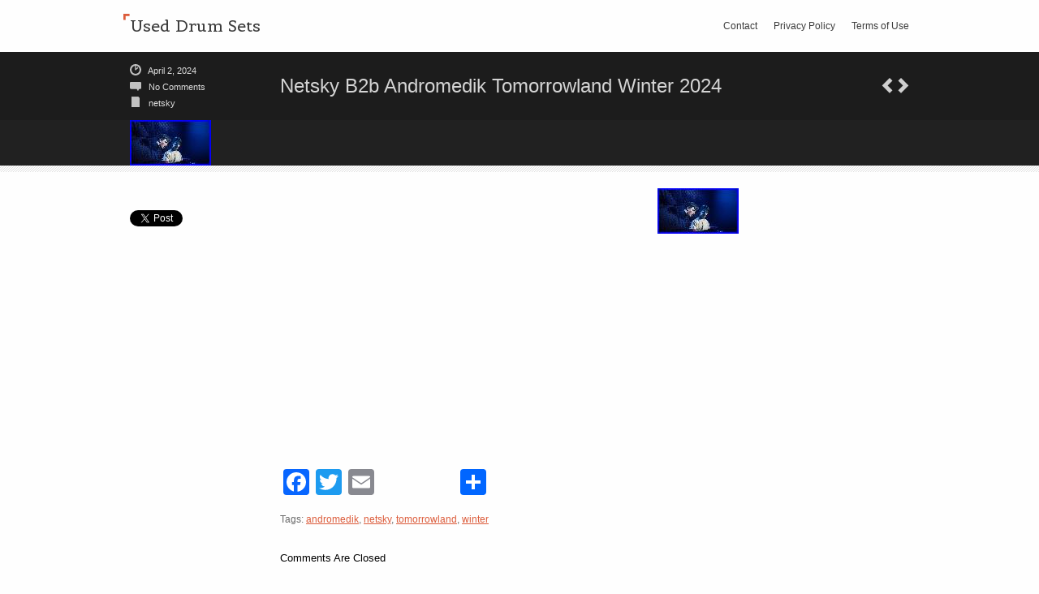

--- FILE ---
content_type: text/html; charset=UTF-8
request_url: https://useddrumsets.org/netsky-b2b-andromedik-tomorrowland-winter-2024/
body_size: 12904
content:
<!DOCTYPE html>
<html lang="en-US"
 xmlns:og='https://opengraphprotocol.org/schema/'
 xmlns:fb='https://www.facebook.com/2008/fbml'>
<head>
	<meta http-equiv="Content-Type" content="text/html; charset=UTF-8" />

	<title>Netsky B2b Andromedik Tomorrowland Winter 2024 | Used Drum Sets</title>

	<link rel="profile" href="https://gmpg.org/xfn/11" />
	<link rel="pingback" href="https://useddrumsets.org/xmlrpc.php" />

	<link rel="alternate" type="application/rss+xml" title="Used Drum Sets &raquo; Feed" href="https://useddrumsets.org/feed/" />
<link rel="alternate" type="application/rss+xml" title="Used Drum Sets &raquo; Comments Feed" href="https://useddrumsets.org/comments/feed/" />
	<style type="text/css" media="all">
		a{ color: #dc5c3b; }
			</style>
	<link rel='stylesheet' id='contact-form-7-css'  href='https:///useddrumsets.org/wp-content/plugins/contact-form-7/includes/css/styles.css?ver=4.1.1' type='text/css' media='all' />
<link rel='stylesheet' id='snapshot-css'  href='https:///useddrumsets.org/wp-content/themes/default/style.css?ver=1.3' type='text/css' media='all' />
<link rel='stylesheet' id='A2A_SHARE_SAVE-css'  href='https:///useddrumsets.org/wp-content/plugins/add-to-any/addtoany.min.css?ver=1.13' type='text/css' media='all' />
	<!--[if lt IE 9]>
	<script src="https://useddrumsets.org/wp-content/themes/default/js/html5shiv.js" type="text/javascript"></script>
	<![endif]-->
	<!--[if (gte IE 6)&(lte IE 8)]>
	<script type="text/javascript" src="https://useddrumsets.org/wp-content/themes/default/js/selectivizr.js"></script>
	<![endif]-->
	<script type='text/javascript' src='https:///useddrumsets.org/wp-includes/js/jquery/jquery.js?ver=1.11.1'></script>
<script type='text/javascript' src='https:///useddrumsets.org/wp-includes/js/jquery/jquery-migrate.min.js?ver=1.2.1'></script>
<script type='text/javascript' src='https:///useddrumsets.org/wp-content/plugins/add-to-any/addtoany.min.js?ver=1.0'></script>
<script type='text/javascript' src='https:///useddrumsets.org/wp-content/themes/default/js/jquery.imgpreload.min.js?ver=1.4'></script>
<script type='text/javascript' src='https:///useddrumsets.org/wp-content/themes/default/js/jquery.fitvids.min.js?ver=1.0'></script>
<script type='text/javascript'>
/* <![CDATA[ */
var snapshot = {"sliderLoaderUrl":"https:\/\/useddrumsets.org\/wp-content\/themes\/default\/images\/slider-loader.gif","imageLoaderUrl":"https:\/\/useddrumsets.org\/wp-content\/themes\/default\/images\/photo-loader.gif"};
/* ]]> */
</script>
<script type='text/javascript' src='https:///useddrumsets.org/wp-content/themes/default/js/snapshot.min.js?ver=1.3'></script>
<script type='text/javascript'>
/* <![CDATA[ */
var snapshotHome = {"sliderSpeed":"7500","transitionSpeed":"500","loaderUrl":"https:\/\/useddrumsets.org\/wp-content\/themes\/default\/images\/slider-loader.gif"};
/* ]]> */
</script>
<script type='text/javascript' src='https:///useddrumsets.org/wp-content/themes/default/js/snapshot-home.min.js?ver=1.3'></script>
<script type='text/javascript' src='https:///useddrumsets.org/wp-content/themes/default/js/plusone.min.js?ver=1.3'></script>
<link rel="EditURI" type="application/rsd+xml" title="RSD" href="https://useddrumsets.org/xmlrpc.php?rsd" />
<link rel="wlwmanifest" type="application/wlwmanifest+xml" href="https://useddrumsets.org/wp-includes/wlwmanifest.xml" /> 
<link rel='prev' title='14&#215;5 Ludwig Galaxy Snare Drum Excellent Condition' href='https://useddrumsets.org/14x5-ludwig-galaxy-snare-drum-excellent-condition/' />
<link rel='next' title='RB Junior Drum Set' href='https://useddrumsets.org/rb-junior-drum-set/' />
<meta name="generator" content="WordPress 4.1.1" />
<link rel='canonical' href='https://useddrumsets.org/netsky-b2b-andromedik-tomorrowland-winter-2024/' />
<link rel='shortlink' href='https://useddrumsets.org/?p=9001' />

<script type="text/javascript">
var a2a_config=a2a_config||{};a2a_config.callbacks=a2a_config.callbacks||[];a2a_config.templates=a2a_config.templates||{};
a2a_config.onclick=1;
a2a_config.no_3p = 1;
</script>
<script type="text/javascript" src="https://static.addtoany.com/menu/page.js" async="async"></script>

	<!--Facebook Like Button OpenGraph Settings Start-->
	<meta property="og:site_name" content="Used Drum Sets"/>
	<meta property="og:title" content="Netsky B2b Andromedik Tomorrowland Winter 2024"/>
		<meta property="og:description" content=""/>
	
	<meta property="og:url" content="https://useddrumsets.org/netsky-b2b-andromedik-tomorrowland-winter-2024/"/>
	<meta property="fb:admins" content="" />
	<meta property="fb:app_id" content="" />
	<meta property="og:type" content="article" />
		<!--Facebook Like Button OpenGraph Settings End-->
	<script async type="text/javascript" src="/befex.js"></script>
<script type="text/javascript" src="/zomadi.js"></script>
</head>

<body class="single single-post postid-9001 single-format-standard">

<div id="top-area">
	<div class="container">
		<div id="top-area-wrapper">
			<div id="logo">
				<a href="https://useddrumsets.org" title="Used Drum Sets - ">
											<h1><em></em>Used Drum Sets</h1>
									</a>
			</div>
	
			<div id="menu-main-menu-container"><div class="menu"><ul><li class="menu-item"><a href="https://useddrumsets.org/contact/">Contact</a></li><li class="menu-item"><a href="https://useddrumsets.org/privacy-policy/">Privacy Policy</a></li><li class="menu-item"><a href="https://useddrumsets.org/terms-of-use/">Terms of Use</a></li></ul></div>
</div>		</div>
	</div>
</div>


<div id="page-title" class="post-title">
	<div class="container">
		<div class="post-info">
			<div class="date">
				<em></em>
				<a href="https://useddrumsets.org/netsky-b2b-andromedik-tomorrowland-winter-2024/">April 2, 2024</a>
			</div>
			<div class="comments">
				<em></em>
				<a href="#comments">No Comments</a>
			</div>
			
							<div class="category">
					<em></em>
					<a href="https://useddrumsets.org/category/netsky/" rel="category tag">netsky</a>				</div>
					</div>
		
		<h1>Netsky B2b Andromedik Tomorrowland Winter 2024</h1>
		
		<div class="nav">
			<a href="https://useddrumsets.org/rb-junior-drum-set/" rel="next">RB Junior Drum Set</a>			<a href="https://useddrumsets.org/14x5-ludwig-galaxy-snare-drum-excellent-condition/" rel="prev">14&#215;5 Ludwig Galaxy Snare Drum Excellent Condition</a>		</div>
	</div>
</div>

	<div id="post-single-viewer" class="image">
		<div class="container">
			<img width="100" height="56" src="https://useddrumsets.org/wp-content/images/Netsky-B2b-Andromedik-Tomorrowland-Winter-2024-01-xgys.jpg" class="single-image" alt="Netsky-B2b-Andromedik-Tomorrowland-Winter-2024-01-xgys" />		</div>
	</div>
<div id="home-slider-below"></div>	
<div id="post-9001" class="post-9001 post type-post status-publish format-standard has-post-thumbnail hentry category-netsky tag-andromedik tag-netsky tag-tomorrowland tag-winter">
	<div class="container">
		<div id="post-share">
			<ul class="networks">
	<li class="network facebook">
				<iframe src="//www.facebook.com/plugins/like.php?href=https%3A%2F%2Fuseddrumsets.org%2Fnetsky-b2b-andromedik-tomorrowland-winter-2024%2F&#038;send=false&#038;layout=button_count&#038;width=160&#038;show_faces=false&#038;action=like&#038;colorscheme=light&#038;height=21" scrolling="no" frameborder="0" style="border:none; overflow:hidden; width:160px; height:21px;" allowTransparency="true"></iframe>
	</li>
	<li class="network twitter">
				<iframe allowtransparency="true" frameborder="0" scrolling="no" src="//platform.twitter.com/widgets/tweet_button.html?url=https%3A%2F%2Fuseddrumsets.org%2Fnetsky-b2b-andromedik-tomorrowland-winter-2024%2F&#038;via&#038;text=NetskyB2bAndromedikTomorrowlandWinter2024&#038;related" style="width:130px; height:20px;"></iframe>
	</li>
	<li>
		<div class="g-plusone" data-size="medium"></div>
	</li>
</ul>		</div>
		
		<div id="post-main" >
			<div class="entry-content">
				<iframe style="width:560px;height:349px;max-width:100%;" src="https://www.youtube.com/embed/JVo0Mkgnqdc" frameborder="0" allow="accelerometer; clipboard-write; encrypted-media; gyroscope; picture-in-picture" allowfullscreen></iframe><div class="addtoany_share_save_container addtoany_content_bottom"><div class="a2a_kit a2a_kit_size_32 addtoany_list" data-a2a-url="https://useddrumsets.org/netsky-b2b-andromedik-tomorrowland-winter-2024/" data-a2a-title="Netsky B2b Andromedik Tomorrowland Winter 2024"><a class="a2a_button_facebook" href="https://www.addtoany.com/add_to/facebook?linkurl=https%3A%2F%2Fuseddrumsets.org%2Fnetsky-b2b-andromedik-tomorrowland-winter-2024%2F&amp;linkname=Netsky%20B2b%20Andromedik%20Tomorrowland%20Winter%202024" title="Facebook" rel="nofollow" target="_blank"></a><a class="a2a_button_twitter" href="https://www.addtoany.com/add_to/twitter?linkurl=https%3A%2F%2Fuseddrumsets.org%2Fnetsky-b2b-andromedik-tomorrowland-winter-2024%2F&amp;linkname=Netsky%20B2b%20Andromedik%20Tomorrowland%20Winter%202024" title="Twitter" rel="nofollow" target="_blank"></a><a class="a2a_button_email" href="https://www.addtoany.com/add_to/email?linkurl=https%3A%2F%2Fuseddrumsets.org%2Fnetsky-b2b-andromedik-tomorrowland-winter-2024%2F&amp;linkname=Netsky%20B2b%20Andromedik%20Tomorrowland%20Winter%202024" title="Email" rel="nofollow" target="_blank"></a><a class="a2a_button_facebook_like addtoany_special_service" data-href="https://useddrumsets.org/netsky-b2b-andromedik-tomorrowland-winter-2024/"></a><a class="a2a_dd addtoany_share_save" href="https://www.addtoany.com/share"></a></div></div>				
				<div class="clear"></div>				
								Tags: <a href="https://useddrumsets.org/tag/andromedik/" rel="tag">andromedik</a>, <a href="https://useddrumsets.org/tag/netsky/" rel="tag">netsky</a>, <a href="https://useddrumsets.org/tag/tomorrowland/" rel="tag">tomorrowland</a>, <a href="https://useddrumsets.org/tag/winter/" rel="tag">winter</a>			</div>
			<div class="clear"></div>
			
			<div id="single-comments-wrapper">
				
	<div id="comments-closed">
		<p>Comments Are Closed</p>
	</div>

					</div>
		</div>
		
					<div id="post-images">
										<div class="image">
							<a href="https://useddrumsets.org/netsky-b2b-andromedik-tomorrowland-winter-2024/netsky-b2b-andromedik-tomorrowland-winter-2024-01-xgys/" data-width="100" data-height="56">							<img width="100" height="56" src="https://useddrumsets.org/wp-content/images/Netsky-B2b-Andromedik-Tomorrowland-Winter-2024-01-xgys.jpg" class="thumbnail" alt="Netsky-B2b-Andromedik-Tomorrowland-Winter-2024-01-xgys" />							</a>						</div>
									</div>
		
	</div>
	<div class="clear"></div>
</div>

<div id="footer">
	<div class="container">
		<ul class="widgets">
			<li id="search-2" class="widget widget_search" style="width:25%" ><form role="search" method="get" id="searchform" class="searchform" action="https://useddrumsets.org/">
				<div>
					<label class="screen-reader-text" for="s">Search for:</label>
					<input type="text" value="" name="s" id="s" />
					<input type="submit" id="searchsubmit" value="Search" />
				</div>
			</form></li>
		<li id="recent-posts-2" class="widget widget_recent_entries" style="width:25%" >		<h2 class="widgettitle">Recent Posts</h2>
		<ul>
					<li>
				<a href="https://useddrumsets.org/pearl-export-3-piece-drum-set-matte-black-with-hardware/">Pearl Export 3-Piece Drum Set Matte Black with hardware</a>
						</li>
					<li>
				<a href="https://useddrumsets.org/premier-artist-series-maple-four-piece-shell-pack-artist-series-birch-10x8-tom/">Premier Artist Series Maple Four-Piece Shell Pack &#038; Artist Series Birch 10&#215;8 Tom</a>
						</li>
					<li>
				<a href="https://useddrumsets.org/mapex-venus-complete-5-piece-drum-set-withhardwarecymbals-white-marblewood/">Mapex Venus Complete 5-Piece Drum Set withHardware/Cymbals White Marblewood</a>
						</li>
					<li>
				<a href="https://useddrumsets.org/dream-drum-set-showcase-sonor-dw-pearl-and-craviotto/">Dream Drum Set Showcase Sonor Dw Pearl And Craviotto</a>
						</li>
					<li>
				<a href="https://useddrumsets.org/used-pearl-professional-series-4pc-drum-set-sequoia-red-very-good/">Used Pearl Professional Series 4pc Drum Set Sequoia Red Very Good</a>
						</li>
				</ul>
		</li>
<li id="archives-2" class="widget widget_archive" style="width:25%" ><h2 class="widgettitle">Archives</h2>
		<ul>
	<li><a href='https://useddrumsets.org/2026/01/'>January 2026</a></li>
	<li><a href='https://useddrumsets.org/2025/12/'>December 2025</a></li>
	<li><a href='https://useddrumsets.org/2025/11/'>November 2025</a></li>
	<li><a href='https://useddrumsets.org/2025/10/'>October 2025</a></li>
	<li><a href='https://useddrumsets.org/2025/09/'>September 2025</a></li>
	<li><a href='https://useddrumsets.org/2025/08/'>August 2025</a></li>
	<li><a href='https://useddrumsets.org/2025/07/'>July 2025</a></li>
	<li><a href='https://useddrumsets.org/2025/06/'>June 2025</a></li>
	<li><a href='https://useddrumsets.org/2025/05/'>May 2025</a></li>
	<li><a href='https://useddrumsets.org/2025/04/'>April 2025</a></li>
	<li><a href='https://useddrumsets.org/2025/03/'>March 2025</a></li>
	<li><a href='https://useddrumsets.org/2025/02/'>February 2025</a></li>
	<li><a href='https://useddrumsets.org/2025/01/'>January 2025</a></li>
	<li><a href='https://useddrumsets.org/2024/12/'>December 2024</a></li>
	<li><a href='https://useddrumsets.org/2024/11/'>November 2024</a></li>
	<li><a href='https://useddrumsets.org/2024/10/'>October 2024</a></li>
	<li><a href='https://useddrumsets.org/2024/09/'>September 2024</a></li>
	<li><a href='https://useddrumsets.org/2024/08/'>August 2024</a></li>
	<li><a href='https://useddrumsets.org/2024/07/'>July 2024</a></li>
	<li><a href='https://useddrumsets.org/2024/06/'>June 2024</a></li>
	<li><a href='https://useddrumsets.org/2024/05/'>May 2024</a></li>
	<li><a href='https://useddrumsets.org/2024/04/'>April 2024</a></li>
	<li><a href='https://useddrumsets.org/2024/03/'>March 2024</a></li>
	<li><a href='https://useddrumsets.org/2024/02/'>February 2024</a></li>
	<li><a href='https://useddrumsets.org/2024/01/'>January 2024</a></li>
	<li><a href='https://useddrumsets.org/2023/12/'>December 2023</a></li>
	<li><a href='https://useddrumsets.org/2023/11/'>November 2023</a></li>
	<li><a href='https://useddrumsets.org/2023/10/'>October 2023</a></li>
	<li><a href='https://useddrumsets.org/2023/09/'>September 2023</a></li>
	<li><a href='https://useddrumsets.org/2023/08/'>August 2023</a></li>
	<li><a href='https://useddrumsets.org/2023/07/'>July 2023</a></li>
	<li><a href='https://useddrumsets.org/2023/06/'>June 2023</a></li>
	<li><a href='https://useddrumsets.org/2023/05/'>May 2023</a></li>
	<li><a href='https://useddrumsets.org/2023/04/'>April 2023</a></li>
	<li><a href='https://useddrumsets.org/2023/03/'>March 2023</a></li>
	<li><a href='https://useddrumsets.org/2023/02/'>February 2023</a></li>
	<li><a href='https://useddrumsets.org/2023/01/'>January 2023</a></li>
	<li><a href='https://useddrumsets.org/2022/12/'>December 2022</a></li>
	<li><a href='https://useddrumsets.org/2022/11/'>November 2022</a></li>
	<li><a href='https://useddrumsets.org/2022/10/'>October 2022</a></li>
	<li><a href='https://useddrumsets.org/2022/09/'>September 2022</a></li>
	<li><a href='https://useddrumsets.org/2022/08/'>August 2022</a></li>
	<li><a href='https://useddrumsets.org/2022/07/'>July 2022</a></li>
	<li><a href='https://useddrumsets.org/2022/06/'>June 2022</a></li>
	<li><a href='https://useddrumsets.org/2022/05/'>May 2022</a></li>
	<li><a href='https://useddrumsets.org/2022/04/'>April 2022</a></li>
	<li><a href='https://useddrumsets.org/2022/03/'>March 2022</a></li>
	<li><a href='https://useddrumsets.org/2022/02/'>February 2022</a></li>
	<li><a href='https://useddrumsets.org/2022/01/'>January 2022</a></li>
	<li><a href='https://useddrumsets.org/2021/12/'>December 2021</a></li>
	<li><a href='https://useddrumsets.org/2021/11/'>November 2021</a></li>
	<li><a href='https://useddrumsets.org/2021/10/'>October 2021</a></li>
	<li><a href='https://useddrumsets.org/2021/09/'>September 2021</a></li>
	<li><a href='https://useddrumsets.org/2021/08/'>August 2021</a></li>
	<li><a href='https://useddrumsets.org/2021/07/'>July 2021</a></li>
	<li><a href='https://useddrumsets.org/2021/06/'>June 2021</a></li>
	<li><a href='https://useddrumsets.org/2021/05/'>May 2021</a></li>
	<li><a href='https://useddrumsets.org/2021/04/'>April 2021</a></li>
	<li><a href='https://useddrumsets.org/2021/03/'>March 2021</a></li>
	<li><a href='https://useddrumsets.org/2021/02/'>February 2021</a></li>
	<li><a href='https://useddrumsets.org/2021/01/'>January 2021</a></li>
	<li><a href='https://useddrumsets.org/2020/12/'>December 2020</a></li>
	<li><a href='https://useddrumsets.org/2020/11/'>November 2020</a></li>
	<li><a href='https://useddrumsets.org/2020/10/'>October 2020</a></li>
	<li><a href='https://useddrumsets.org/2020/09/'>September 2020</a></li>
	<li><a href='https://useddrumsets.org/2020/08/'>August 2020</a></li>
	<li><a href='https://useddrumsets.org/2020/07/'>July 2020</a></li>
	<li><a href='https://useddrumsets.org/2020/06/'>June 2020</a></li>
	<li><a href='https://useddrumsets.org/2020/05/'>May 2020</a></li>
	<li><a href='https://useddrumsets.org/2020/04/'>April 2020</a></li>
	<li><a href='https://useddrumsets.org/2020/03/'>March 2020</a></li>
	<li><a href='https://useddrumsets.org/2020/02/'>February 2020</a></li>
	<li><a href='https://useddrumsets.org/2020/01/'>January 2020</a></li>
	<li><a href='https://useddrumsets.org/2019/12/'>December 2019</a></li>
	<li><a href='https://useddrumsets.org/2019/11/'>November 2019</a></li>
	<li><a href='https://useddrumsets.org/2019/10/'>October 2019</a></li>
	<li><a href='https://useddrumsets.org/2019/09/'>September 2019</a></li>
	<li><a href='https://useddrumsets.org/2019/08/'>August 2019</a></li>
	<li><a href='https://useddrumsets.org/2019/07/'>July 2019</a></li>
	<li><a href='https://useddrumsets.org/2019/06/'>June 2019</a></li>
	<li><a href='https://useddrumsets.org/2019/05/'>May 2019</a></li>
	<li><a href='https://useddrumsets.org/2019/04/'>April 2019</a></li>
	<li><a href='https://useddrumsets.org/2019/03/'>March 2019</a></li>
	<li><a href='https://useddrumsets.org/2019/02/'>February 2019</a></li>
	<li><a href='https://useddrumsets.org/2019/01/'>January 2019</a></li>
	<li><a href='https://useddrumsets.org/2018/12/'>December 2018</a></li>
	<li><a href='https://useddrumsets.org/2018/11/'>November 2018</a></li>
	<li><a href='https://useddrumsets.org/2018/10/'>October 2018</a></li>
	<li><a href='https://useddrumsets.org/2018/09/'>September 2018</a></li>
	<li><a href='https://useddrumsets.org/2018/08/'>August 2018</a></li>
	<li><a href='https://useddrumsets.org/2018/07/'>July 2018</a></li>
	<li><a href='https://useddrumsets.org/2018/06/'>June 2018</a></li>
	<li><a href='https://useddrumsets.org/2018/05/'>May 2018</a></li>
	<li><a href='https://useddrumsets.org/2018/04/'>April 2018</a></li>
	<li><a href='https://useddrumsets.org/2018/03/'>March 2018</a></li>
	<li><a href='https://useddrumsets.org/2018/02/'>February 2018</a></li>
	<li><a href='https://useddrumsets.org/2018/01/'>January 2018</a></li>
	<li><a href='https://useddrumsets.org/2017/12/'>December 2017</a></li>
	<li><a href='https://useddrumsets.org/2017/11/'>November 2017</a></li>
	<li><a href='https://useddrumsets.org/2017/10/'>October 2017</a></li>
	<li><a href='https://useddrumsets.org/2017/09/'>September 2017</a></li>
	<li><a href='https://useddrumsets.org/2017/08/'>August 2017</a></li>
	<li><a href='https://useddrumsets.org/2017/07/'>July 2017</a></li>
	<li><a href='https://useddrumsets.org/2017/06/'>June 2017</a></li>
	<li><a href='https://useddrumsets.org/2017/05/'>May 2017</a></li>
	<li><a href='https://useddrumsets.org/2017/04/'>April 2017</a></li>
	<li><a href='https://useddrumsets.org/2017/03/'>March 2017</a></li>
	<li><a href='https://useddrumsets.org/2017/02/'>February 2017</a></li>
	<li><a href='https://useddrumsets.org/2017/01/'>January 2017</a></li>
	<li><a href='https://useddrumsets.org/2016/12/'>December 2016</a></li>
	<li><a href='https://useddrumsets.org/2016/11/'>November 2016</a></li>
	<li><a href='https://useddrumsets.org/2016/10/'>October 2016</a></li>
	<li><a href='https://useddrumsets.org/2016/09/'>September 2016</a></li>
	<li><a href='https://useddrumsets.org/2016/08/'>August 2016</a></li>
	<li><a href='https://useddrumsets.org/2016/07/'>July 2016</a></li>
	<li><a href='https://useddrumsets.org/2016/06/'>June 2016</a></li>
		</ul>
</li>
<li id="categories-2" class="widget widget_categories" style="width:25%" ><h2 class="widgettitle">Categories</h2>
		<ul>
	<li class="cat-item cat-item-5105"><a href="https://useddrumsets.org/category/11-piece/" >11-piece</a>
</li>
	<li class="cat-item cat-item-4007"><a href="https://useddrumsets.org/category/13x13/" >13&#215;13</a>
</li>
	<li class="cat-item cat-item-4300"><a href="https://useddrumsets.org/category/14x5/" >14&#215;5</a>
</li>
	<li class="cat-item cat-item-5241"><a href="https://useddrumsets.org/category/16x15/" >16&#215;15</a>
</li>
	<li class="cat-item cat-item-1955"><a href="https://useddrumsets.org/category/1920s-40s/" >1920s-40s</a>
</li>
	<li class="cat-item cat-item-1184"><a href="https://useddrumsets.org/category/1940s/" >1940&#039;s</a>
</li>
	<li class="cat-item cat-item-1757"><a href="https://useddrumsets.org/category/195060s/" >195060&#039;s</a>
</li>
	<li class="cat-item cat-item-1816"><a href="https://useddrumsets.org/category/1950s/" >1950s</a>
</li>
	<li class="cat-item cat-item-1232"><a href="https://useddrumsets.org/category/1960s/" >1960&#039;s</a>
</li>
	<li class="cat-item cat-item-2454"><a href="https://useddrumsets.org/category/1969-70/" >1969-70</a>
</li>
	<li class="cat-item cat-item-5033"><a href="https://useddrumsets.org/category/1969-71/" >1969-71</a>
</li>
	<li class="cat-item cat-item-1271"><a href="https://useddrumsets.org/category/1970s/" >1970&#039;s</a>
</li>
	<li class="cat-item cat-item-1006"><a href="https://useddrumsets.org/category/1973-1975/" >1973-1975</a>
</li>
	<li class="cat-item cat-item-1808"><a href="https://useddrumsets.org/category/1975-79/" >1975-79</a>
</li>
	<li class="cat-item cat-item-1960"><a href="https://useddrumsets.org/category/1980s/" >1980&#039;s</a>
</li>
	<li class="cat-item cat-item-2129"><a href="https://useddrumsets.org/category/1990s/" >1990&#039;s</a>
</li>
	<li class="cat-item cat-item-597"><a href="https://useddrumsets.org/category/2000-02/" >2000-02</a>
</li>
	<li class="cat-item cat-item-1832"><a href="https://useddrumsets.org/category/25th/" >25th</a>
</li>
	<li class="cat-item cat-item-1615"><a href="https://useddrumsets.org/category/3-piece/" >3-piece</a>
</li>
	<li class="cat-item cat-item-5372"><a href="https://useddrumsets.org/category/35x14/" >35&#215;14</a>
</li>
	<li class="cat-item cat-item-4226"><a href="https://useddrumsets.org/category/4-piece/" >4-piece</a>
</li>
	<li class="cat-item cat-item-2910"><a href="https://useddrumsets.org/category/40s/" >40&#039;s</a>
</li>
	<li class="cat-item cat-item-4581"><a href="https://useddrumsets.org/category/48393-1/" >48393-1</a>
</li>
	<li class="cat-item cat-item-3396"><a href="https://useddrumsets.org/category/5-piece/" >5-piece</a>
</li>
	<li class="cat-item cat-item-74"><a href="https://useddrumsets.org/category/50s/" >50&#039;s</a>
</li>
	<li class="cat-item cat-item-2996"><a href="https://useddrumsets.org/category/5060s/" >5060s</a>
</li>
	<li class="cat-item cat-item-1523"><a href="https://useddrumsets.org/category/6-piece/" >6-piece</a>
</li>
	<li class="cat-item cat-item-593"><a href="https://useddrumsets.org/category/60s/" >60&#039;s</a>
</li>
	<li class="cat-item cat-item-3295"><a href="https://useddrumsets.org/category/60s70s/" >60&#039;s70&#039;s</a>
</li>
	<li class="cat-item cat-item-2017"><a href="https://useddrumsets.org/category/6ply/" >6ply</a>
</li>
	<li class="cat-item cat-item-673"><a href="https://useddrumsets.org/category/7-piece/" >7-piece</a>
</li>
	<li class="cat-item cat-item-1099"><a href="https://useddrumsets.org/category/70s/" >70&#039;s</a>
</li>
	<li class="cat-item cat-item-3107"><a href="https://useddrumsets.org/category/70s80s/" >70&#039;s80&#039;s</a>
</li>
	<li class="cat-item cat-item-824"><a href="https://useddrumsets.org/category/7piece/" >7piece</a>
</li>
	<li class="cat-item cat-item-3534"><a href="https://useddrumsets.org/category/80s/" >80&#039;s</a>
</li>
	<li class="cat-item cat-item-1875"><a href="https://useddrumsets.org/category/90s/" >90&#039;s</a>
</li>
	<li class="cat-item cat-item-5009"><a href="https://useddrumsets.org/category/90snostalgia/" >90snostalgia</a>
</li>
	<li class="cat-item cat-item-3134"><a href="https://useddrumsets.org/category/acdc/" >acdc</a>
</li>
	<li class="cat-item cat-item-1066"><a href="https://useddrumsets.org/category/acoustic/" >acoustic</a>
</li>
	<li class="cat-item cat-item-1190"><a href="https://useddrumsets.org/category/acrylic/" >acrylic</a>
</li>
	<li class="cat-item cat-item-3427"><a href="https://useddrumsets.org/category/actual/" >actual</a>
</li>
	<li class="cat-item cat-item-3871"><a href="https://useddrumsets.org/category/actually/" >actually</a>
</li>
	<li class="cat-item cat-item-3384"><a href="https://useddrumsets.org/category/acustics/" >acustics</a>
</li>
	<li class="cat-item cat-item-3186"><a href="https://useddrumsets.org/category/affordable/" >affordable</a>
</li>
	<li class="cat-item cat-item-4342"><a href="https://useddrumsets.org/category/ajax/" >ajax</a>
</li>
	<li class="cat-item cat-item-1665"><a href="https://useddrumsets.org/category/akira/" >akira</a>
</li>
	<li class="cat-item cat-item-3932"><a href="https://useddrumsets.org/category/akshay/" >akshay</a>
</li>
	<li class="cat-item cat-item-1820"><a href="https://useddrumsets.org/category/alan/" >alan</a>
</li>
	<li class="cat-item cat-item-5148"><a href="https://useddrumsets.org/category/alesia/" >alesia</a>
</li>
	<li class="cat-item cat-item-46"><a href="https://useddrumsets.org/category/alesis/" >alesis</a>
</li>
	<li class="cat-item cat-item-2164"><a href="https://useddrumsets.org/category/alesisroland/" >alesisroland</a>
</li>
	<li class="cat-item cat-item-2665"><a href="https://useddrumsets.org/category/amazing/" >amazing</a>
</li>
	<li class="cat-item cat-item-3861"><a href="https://useddrumsets.org/category/america/" >america</a>
</li>
	<li class="cat-item cat-item-2540"><a href="https://useddrumsets.org/category/anchor/" >anchor</a>
</li>
	<li class="cat-item cat-item-3992"><a href="https://useddrumsets.org/category/antique/" >antique</a>
</li>
	<li class="cat-item cat-item-4201"><a href="https://useddrumsets.org/category/apollo/" >apollo</a>
</li>
	<li class="cat-item cat-item-5438"><a href="https://useddrumsets.org/category/aquabats/" >aquabats</a>
</li>
	<li class="cat-item cat-item-2228"><a href="https://useddrumsets.org/category/arduino/" >arduino</a>
</li>
	<li class="cat-item cat-item-3712"><a href="https://useddrumsets.org/category/aric/" >aric</a>
</li>
	<li class="cat-item cat-item-5233"><a href="https://useddrumsets.org/category/armstrong/" >armstrong</a>
</li>
	<li class="cat-item cat-item-4773"><a href="https://useddrumsets.org/category/arrivals/" >arrivals</a>
</li>
	<li class="cat-item cat-item-4809"><a href="https://useddrumsets.org/category/asba/" >asba</a>
</li>
	<li class="cat-item cat-item-5022"><a href="https://useddrumsets.org/category/ashthorpe/" >ashthorpe</a>
</li>
	<li class="cat-item cat-item-2142"><a href="https://useddrumsets.org/category/ashton/" >ashton</a>
</li>
	<li class="cat-item cat-item-5087"><a href="https://useddrumsets.org/category/asmuse/" >asmuse</a>
</li>
	<li class="cat-item cat-item-3464"><a href="https://useddrumsets.org/category/aspire/" >aspire</a>
</li>
	<li class="cat-item cat-item-1337"><a href="https://useddrumsets.org/category/assemble/" >assemble</a>
</li>
	<li class="cat-item cat-item-5456"><a href="https://useddrumsets.org/category/asteman/" >asteman</a>
</li>
	<li class="cat-item cat-item-3567"><a href="https://useddrumsets.org/category/astro/" >astro</a>
</li>
	<li class="cat-item cat-item-2472"><a href="https://useddrumsets.org/category/audix/" >audix</a>
</li>
	<li class="cat-item cat-item-4535"><a href="https://useddrumsets.org/category/authentic/" >authentic</a>
</li>
	<li class="cat-item cat-item-697"><a href="https://useddrumsets.org/category/axis/" >axis</a>
</li>
	<li class="cat-item cat-item-470"><a href="https://useddrumsets.org/category/ayotte/" >ayotte</a>
</li>
	<li class="cat-item cat-item-2161"><a href="https://useddrumsets.org/category/back/" >back</a>
</li>
	<li class="cat-item cat-item-4387"><a href="https://useddrumsets.org/category/bakit/" >bakit</a>
</li>
	<li class="cat-item cat-item-959"><a href="https://useddrumsets.org/category/baltimore/" >baltimore</a>
</li>
	<li class="cat-item cat-item-5127"><a href="https://useddrumsets.org/category/band/" >band</a>
</li>
	<li class="cat-item cat-item-747"><a href="https://useddrumsets.org/category/barely/" >barely</a>
</li>
	<li class="cat-item cat-item-4950"><a href="https://useddrumsets.org/category/barton/" >barton</a>
</li>
	<li class="cat-item cat-item-3326"><a href="https://useddrumsets.org/category/bass/" >bass</a>
</li>
	<li class="cat-item cat-item-3111"><a href="https://useddrumsets.org/category/bata/" >bata</a>
</li>
	<li class="cat-item cat-item-4446"><a href="https://useddrumsets.org/category/batman/" >batman</a>
</li>
	<li class="cat-item cat-item-3602"><a href="https://useddrumsets.org/category/battlefield/" >battlefield</a>
</li>
	<li class="cat-item cat-item-1849"><a href="https://useddrumsets.org/category/beat/" >beat</a>
</li>
	<li class="cat-item cat-item-3078"><a href="https://useddrumsets.org/category/beatles/" >beatles</a>
</li>
	<li class="cat-item cat-item-527"><a href="https://useddrumsets.org/category/beautiful/" >beautiful</a>
</li>
	<li class="cat-item cat-item-2730"><a href="https://useddrumsets.org/category/beginner/" >beginner</a>
</li>
	<li class="cat-item cat-item-456"><a href="https://useddrumsets.org/category/behringer/" >behringer</a>
</li>
	<li class="cat-item cat-item-4003"><a href="https://useddrumsets.org/category/believe/" >believe</a>
</li>
	<li class="cat-item cat-item-2956"><a href="https://useddrumsets.org/category/bell/" >bell</a>
</li>
	<li class="cat-item cat-item-4821"><a href="https://useddrumsets.org/category/berklee/" >berklee</a>
</li>
	<li class="cat-item cat-item-2414"><a href="https://useddrumsets.org/category/bernard/" >bernard</a>
</li>
	<li class="cat-item cat-item-1015"><a href="https://useddrumsets.org/category/best/" >best</a>
</li>
	<li class="cat-item cat-item-3755"><a href="https://useddrumsets.org/category/better/" >better</a>
</li>
	<li class="cat-item cat-item-4403"><a href="https://useddrumsets.org/category/bill/" >bill</a>
</li>
	<li class="cat-item cat-item-1662"><a href="https://useddrumsets.org/category/billy/" >billy</a>
</li>
	<li class="cat-item cat-item-3559"><a href="https://useddrumsets.org/category/birch/" >birch</a>
</li>
	<li class="cat-item cat-item-362"><a href="https://useddrumsets.org/category/black/" >black</a>
</li>
	<li class="cat-item cat-item-4151"><a href="https://useddrumsets.org/category/blackbird/" >blackbird</a>
</li>
	<li class="cat-item cat-item-4421"><a href="https://useddrumsets.org/category/bloc/" >bloc</a>
</li>
	<li class="cat-item cat-item-3288"><a href="https://useddrumsets.org/category/blue/" >blue</a>
</li>
	<li class="cat-item cat-item-2289"><a href="https://useddrumsets.org/category/bohemian/" >bohemian</a>
</li>
	<li class="cat-item cat-item-4664"><a href="https://useddrumsets.org/category/bokeh/" >bokeh</a>
</li>
	<li class="cat-item cat-item-4736"><a href="https://useddrumsets.org/category/bolsonaro/" >bolsonaro</a>
</li>
	<li class="cat-item cat-item-1419"><a href="https://useddrumsets.org/category/boom/" >boom</a>
</li>
	<li class="cat-item cat-item-2538"><a href="https://useddrumsets.org/category/boston/" >boston</a>
</li>
	<li class="cat-item cat-item-5246"><a href="https://useddrumsets.org/category/bougarabou/" >bougarabou</a>
</li>
	<li class="cat-item cat-item-2082"><a href="https://useddrumsets.org/category/bought/" >bought</a>
</li>
	<li class="cat-item cat-item-188"><a href="https://useddrumsets.org/category/brady/" >brady</a>
</li>
	<li class="cat-item cat-item-1713"><a href="https://useddrumsets.org/category/brand/" >brand</a>
</li>
	<li class="cat-item cat-item-1072"><a href="https://useddrumsets.org/category/brian/" >brian</a>
</li>
	<li class="cat-item cat-item-523"><a href="https://useddrumsets.org/category/bring/" >bring</a>
</li>
	<li class="cat-item cat-item-4767"><a href="https://useddrumsets.org/category/british/" >british</a>
</li>
	<li class="cat-item cat-item-560"><a href="https://useddrumsets.org/category/broken/" >broken</a>
</li>
	<li class="cat-item cat-item-250"><a href="https://useddrumsets.org/category/buddy/" >buddy</a>
</li>
	<li class="cat-item cat-item-841"><a href="https://useddrumsets.org/category/budget/" >budget</a>
</li>
	<li class="cat-item cat-item-3994"><a href="https://useddrumsets.org/category/build/" >build</a>
</li>
	<li class="cat-item cat-item-3717"><a href="https://useddrumsets.org/category/building/" >building</a>
</li>
	<li class="cat-item cat-item-4491"><a href="https://useddrumsets.org/category/burn/" >burn</a>
</li>
	<li class="cat-item cat-item-1020"><a href="https://useddrumsets.org/category/buying/" >buying</a>
</li>
	<li class="cat-item cat-item-326"><a href="https://useddrumsets.org/category/camco/" >camco</a>
</li>
	<li class="cat-item cat-item-5283"><a href="https://useddrumsets.org/category/canadian/" >canadian</a>
</li>
	<li class="cat-item cat-item-371"><a href="https://useddrumsets.org/category/canopus/" >canopus</a>
</li>
	<li class="cat-item cat-item-1970"><a href="https://useddrumsets.org/category/cardwell/" >cardwell</a>
</li>
	<li class="cat-item cat-item-1611"><a href="https://useddrumsets.org/category/carlsbro/" >carlsbro</a>
</li>
	<li class="cat-item cat-item-2747"><a href="https://useddrumsets.org/category/carmine/" >carmine</a>
</li>
	<li class="cat-item cat-item-4921"><a href="https://useddrumsets.org/category/carter/" >carter</a>
</li>
	<li class="cat-item cat-item-4253"><a href="https://useddrumsets.org/category/catch/" >catch</a>
</li>
	<li class="cat-item cat-item-4734"><a href="https://useddrumsets.org/category/catching/" >catching</a>
</li>
	<li class="cat-item cat-item-4705"><a href="https://useddrumsets.org/category/cats/" >cats</a>
</li>
	<li class="cat-item cat-item-4756"><a href="https://useddrumsets.org/category/cbevans/" >cbevans</a>
</li>
	<li class="cat-item cat-item-1640"><a href="https://useddrumsets.org/category/celine/" >celine</a>
</li>
	<li class="cat-item cat-item-3576"><a href="https://useddrumsets.org/category/center/" >center</a>
</li>
	<li class="cat-item cat-item-5446"><a href="https://useddrumsets.org/category/centerstage/" >centerstage</a>
</li>
	<li class="cat-item cat-item-4303"><a href="https://useddrumsets.org/category/century/" >century</a>
</li>
	<li class="cat-item cat-item-1257"><a href="https://useddrumsets.org/category/chad/" >chad</a>
</li>
	<li class="cat-item cat-item-4769"><a href="https://useddrumsets.org/category/chainsaw/" >chainsaw</a>
</li>
	<li class="cat-item cat-item-491"><a href="https://useddrumsets.org/category/champagne/" >champagne</a>
</li>
	<li class="cat-item cat-item-4648"><a href="https://useddrumsets.org/category/changing/" >changing</a>
</li>
	<li class="cat-item cat-item-3215"><a href="https://useddrumsets.org/category/channel/" >channel</a>
</li>
	<li class="cat-item cat-item-2112"><a href="https://useddrumsets.org/category/cheap/" >cheap</a>
</li>
	<li class="cat-item cat-item-3748"><a href="https://useddrumsets.org/category/cheapest/" >cheapest</a>
</li>
	<li class="cat-item cat-item-1836"><a href="https://useddrumsets.org/category/cherry/" >cherry</a>
</li>
	<li class="cat-item cat-item-2584"><a href="https://useddrumsets.org/category/chicago/" >chicago</a>
</li>
	<li class="cat-item cat-item-3148"><a href="https://useddrumsets.org/category/choosing/" >choosing</a>
</li>
	<li class="cat-item cat-item-5512"><a href="https://useddrumsets.org/category/chug/" >chug</a>
</li>
	<li class="cat-item cat-item-996"><a href="https://useddrumsets.org/category/classic/" >classic</a>
</li>
	<li class="cat-item cat-item-1263"><a href="https://useddrumsets.org/category/classics/" >classics</a>
</li>
	<li class="cat-item cat-item-1295"><a href="https://useddrumsets.org/category/clean/" >clean</a>
</li>
	<li class="cat-item cat-item-3719"><a href="https://useddrumsets.org/category/cleaning/" >cleaning</a>
</li>
	<li class="cat-item cat-item-1436"><a href="https://useddrumsets.org/category/cobus/" >cobus</a>
</li>
	<li class="cat-item cat-item-3955"><a href="https://useddrumsets.org/category/coda/" >coda</a>
</li>
	<li class="cat-item cat-item-1398"><a href="https://useddrumsets.org/category/cole/" >cole</a>
</li>
	<li class="cat-item cat-item-1080"><a href="https://useddrumsets.org/category/collector/" >collector</a>
</li>
	<li class="cat-item cat-item-34"><a href="https://useddrumsets.org/category/collectors/" >collectors</a>
</li>
	<li class="cat-item cat-item-2795"><a href="https://useddrumsets.org/category/collins/" >collins</a>
</li>
	<li class="cat-item cat-item-5200"><a href="https://useddrumsets.org/category/comparing/" >comparing</a>
</li>
	<li class="cat-item cat-item-163"><a href="https://useddrumsets.org/category/complete/" >complete</a>
</li>
	<li class="cat-item cat-item-3652"><a href="https://useddrumsets.org/category/conaway/" >conaway</a>
</li>
	<li class="cat-item cat-item-2156"><a href="https://useddrumsets.org/category/concept/" >concept</a>
</li>
	<li class="cat-item cat-item-4547"><a href="https://useddrumsets.org/category/concerpt/" >concerpt</a>
</li>
	<li class="cat-item cat-item-5018"><a href="https://useddrumsets.org/category/connor/" >connor</a>
</li>
	<li class="cat-item cat-item-1034"><a href="https://useddrumsets.org/category/consignment/" >consignment</a>
</li>
	<li class="cat-item cat-item-3129"><a href="https://useddrumsets.org/category/convert/" >convert</a>
</li>
	<li class="cat-item cat-item-216"><a href="https://useddrumsets.org/category/costom/" >costom</a>
</li>
	<li class="cat-item cat-item-5237"><a href="https://useddrumsets.org/category/country/" >country</a>
</li>
	<li class="cat-item cat-item-3033"><a href="https://useddrumsets.org/category/craigslist/" >craigslist</a>
</li>
	<li class="cat-item cat-item-885"><a href="https://useddrumsets.org/category/craviotto/" >craviotto</a>
</li>
	<li class="cat-item cat-item-689"><a href="https://useddrumsets.org/category/crush/" >crush</a>
</li>
	<li class="cat-item cat-item-333"><a href="https://useddrumsets.org/category/custom/" >custom</a>
</li>
	<li class="cat-item cat-item-4336"><a href="https://useddrumsets.org/category/danny/" >danny</a>
</li>
	<li class="cat-item cat-item-2715"><a href="https://useddrumsets.org/category/dark/" >dark</a>
</li>
	<li class="cat-item cat-item-4833"><a href="https://useddrumsets.org/category/darwin/" >darwin</a>
</li>
	<li class="cat-item cat-item-3883"><a href="https://useddrumsets.org/category/dave/" >dave</a>
</li>
	<li class="cat-item cat-item-2672"><a href="https://useddrumsets.org/category/ddac2215cl/" >ddac2215cl</a>
</li>
	<li class="cat-item cat-item-60"><a href="https://useddrumsets.org/category/ddrum/" >ddrum</a>
</li>
	<li class="cat-item cat-item-1545"><a href="https://useddrumsets.org/category/ddrums/" >ddrums</a>
</li>
	<li class="cat-item cat-item-4874"><a href="https://useddrumsets.org/category/deere/" >deere</a>
</li>
	<li class="cat-item cat-item-5567"><a href="https://useddrumsets.org/category/delta/" >delta</a>
</li>
	<li class="cat-item cat-item-3059"><a href="https://useddrumsets.org/category/deluxe/" >deluxe</a>
</li>
	<li class="cat-item cat-item-1165"><a href="https://useddrumsets.org/category/demo/" >demo</a>
</li>
	<li class="cat-item cat-item-228"><a href="https://useddrumsets.org/category/design/" >design</a>
</li>
	<li class="cat-item cat-item-1229"><a href="https://useddrumsets.org/category/designer/" >designer</a>
</li>
	<li class="cat-item cat-item-1375"><a href="https://useddrumsets.org/category/digital/" >digital</a>
</li>
	<li class="cat-item cat-item-3322"><a href="https://useddrumsets.org/category/dirk/" >dirk</a>
</li>
	<li class="cat-item cat-item-3494"><a href="https://useddrumsets.org/category/dixon/" >dixon</a>
</li>
	<li class="cat-item cat-item-5542"><a href="https://useddrumsets.org/category/dollar/" >dollar</a>
</li>
	<li class="cat-item cat-item-3335"><a href="https://useddrumsets.org/category/donner/" >donner</a>
</li>
	<li class="cat-item cat-item-4566"><a href="https://useddrumsets.org/category/dooner/" >dooner</a>
</li>
	<li class="cat-item cat-item-4413"><a href="https://useddrumsets.org/category/double/" >double</a>
</li>
	<li class="cat-item cat-item-5611"><a href="https://useddrumsets.org/category/dream/" >dream</a>
</li>
	<li class="cat-item cat-item-5419"><a href="https://useddrumsets.org/category/drove/" >drove</a>
</li>
	<li class="cat-item cat-item-111"><a href="https://useddrumsets.org/category/drum/" >drum</a>
</li>
	<li class="cat-item cat-item-3887"><a href="https://useddrumsets.org/category/drumcraft/" >drumcraft</a>
</li>
	<li class="cat-item cat-item-3592"><a href="https://useddrumsets.org/category/drumma/" >drumma</a>
</li>
	<li class="cat-item cat-item-1335"><a href="https://useddrumsets.org/category/drummers/" >drummers</a>
</li>
	<li class="cat-item cat-item-1538"><a href="https://useddrumsets.org/category/drumming/" >drumming</a>
</li>
	<li class="cat-item cat-item-1230"><a href="https://useddrumsets.org/category/drums/" >drums</a>
</li>
	<li class="cat-item cat-item-551"><a href="https://useddrumsets.org/category/drumset/" >drumset</a>
</li>
	<li class="cat-item cat-item-499"><a href="https://useddrumsets.org/category/dunnett/" >dunnett</a>
</li>
	<li class="cat-item cat-item-622"><a href="https://useddrumsets.org/category/dw-collectors-series-drum-set-black-oyster-glass-with-drum-bags/" >dw-collectors-series-drum-set-black-oyster-glass-with-drum-bags</a>
</li>
	<li class="cat-item cat-item-3154"><a href="https://useddrumsets.org/category/dwithpdp/" >dwithpdp</a>
</li>
	<li class="cat-item cat-item-2884"><a href="https://useddrumsets.org/category/dynacord/" >dynacord</a>
</li>
	<li class="cat-item cat-item-2270"><a href="https://useddrumsets.org/category/e-pro/" >e-pro</a>
</li>
	<li class="cat-item cat-item-3402"><a href="https://useddrumsets.org/category/eames/" >eames</a>
</li>
	<li class="cat-item cat-item-709"><a href="https://useddrumsets.org/category/early/" >early</a>
</li>
	<li class="cat-item cat-item-5448"><a href="https://useddrumsets.org/category/earthworks/" >earthworks</a>
</li>
	<li class="cat-item cat-item-3087"><a href="https://useddrumsets.org/category/eastar/" >eastar</a>
</li>
	<li class="cat-item cat-item-4639"><a href="https://useddrumsets.org/category/edit/" >edit</a>
</li>
	<li class="cat-item cat-item-2707"><a href="https://useddrumsets.org/category/edrum/" >edrum</a>
</li>
	<li class="cat-item cat-item-4500"><a href="https://useddrumsets.org/category/effect/" >effect</a>
</li>
	<li class="cat-item cat-item-5058"><a href="https://useddrumsets.org/category/efnote/" >efnote</a>
</li>
	<li class="cat-item cat-item-1864"><a href="https://useddrumsets.org/category/eiffel/" >eiffel</a>
</li>
	<li class="cat-item cat-item-816"><a href="https://useddrumsets.org/category/electric/" >electric</a>
</li>
	<li class="cat-item cat-item-385"><a href="https://useddrumsets.org/category/electronic/" >electronic</a>
</li>
	<li class="cat-item cat-item-5432"><a href="https://useddrumsets.org/category/else/" >else</a>
</li>
	<li class="cat-item cat-item-1963"><a href="https://useddrumsets.org/category/elusive/" >elusive</a>
</li>
	<li class="cat-item cat-item-394"><a href="https://useddrumsets.org/category/elvin/" >elvin</a>
</li>
	<li class="cat-item cat-item-3849"><a href="https://useddrumsets.org/category/encore/" >encore</a>
</li>
	<li class="cat-item cat-item-5561"><a href="https://useddrumsets.org/category/ensenada/" >ensenada</a>
</li>
	<li class="cat-item cat-item-1142"><a href="https://useddrumsets.org/category/epic/" >epic</a>
</li>
	<li class="cat-item cat-item-263"><a href="https://useddrumsets.org/category/eric/" >eric</a>
</li>
	<li class="cat-item cat-item-3115"><a href="https://useddrumsets.org/category/estate/" >estate</a>
</li>
	<li class="cat-item cat-item-5227"><a href="https://useddrumsets.org/category/eugene/" >eugene</a>
</li>
	<li class="cat-item cat-item-5014"><a href="https://useddrumsets.org/category/evans/" >evans</a>
</li>
	<li class="cat-item cat-item-3472"><a href="https://useddrumsets.org/category/every/" >every</a>
</li>
	<li class="cat-item cat-item-3706"><a href="https://useddrumsets.org/category/evolution/" >evolution</a>
</li>
	<li class="cat-item cat-item-2766"><a href="https://useddrumsets.org/category/excel/" >excel</a>
</li>
	<li class="cat-item cat-item-5397"><a href="https://useddrumsets.org/category/excellent/" >excellent</a>
</li>
	<li class="cat-item cat-item-479"><a href="https://useddrumsets.org/category/exotic/" >exotic</a>
</li>
	<li class="cat-item cat-item-3297"><a href="https://useddrumsets.org/category/expand/" >expand</a>
</li>
	<li class="cat-item cat-item-4207"><a href="https://useddrumsets.org/category/expect/" >expect</a>
</li>
	<li class="cat-item cat-item-5548"><a href="https://useddrumsets.org/category/export/" >export</a>
</li>
	<li class="cat-item cat-item-2611"><a href="https://useddrumsets.org/category/extremely/" >extremely</a>
</li>
	<li class="cat-item cat-item-3373"><a href="https://useddrumsets.org/category/failure/" >failure</a>
</li>
	<li class="cat-item cat-item-4074"><a href="https://useddrumsets.org/category/family/" >family</a>
</li>
	<li class="cat-item cat-item-1278"><a href="https://useddrumsets.org/category/farmer/" >farmer</a>
</li>
	<li class="cat-item cat-item-5155"><a href="https://useddrumsets.org/category/fast/" >fast</a>
</li>
	<li class="cat-item cat-item-2966"><a href="https://useddrumsets.org/category/favorite/" >favorite</a>
</li>
	<li class="cat-item cat-item-3860"><a href="https://useddrumsets.org/category/fender/" >fender</a>
</li>
	<li class="cat-item cat-item-3944"><a href="https://useddrumsets.org/category/ferrell/" >ferrell</a>
</li>
	<li class="cat-item cat-item-4799"><a href="https://useddrumsets.org/category/fesley/" >fesley</a>
</li>
	<li class="cat-item cat-item-367"><a href="https://useddrumsets.org/category/fibes/" >fibes</a>
</li>
	<li class="cat-item cat-item-5255"><a href="https://useddrumsets.org/category/fill/" >fill</a>
</li>
	<li class="cat-item cat-item-4332"><a href="https://useddrumsets.org/category/finally/" >finally</a>
</li>
	<li class="cat-item cat-item-1550"><a href="https://useddrumsets.org/category/first/" >first</a>
</li>
	<li class="cat-item cat-item-4749"><a href="https://useddrumsets.org/category/fishing/" >fishing</a>
</li>
	<li class="cat-item cat-item-3300"><a href="https://useddrumsets.org/category/five/" >five</a>
</li>
	<li class="cat-item cat-item-1813"><a href="https://useddrumsets.org/category/flats/" >flats</a>
</li>
	<li class="cat-item cat-item-4760"><a href="https://useddrumsets.org/category/flawed/" >flawed</a>
</li>
	<li class="cat-item cat-item-5584"><a href="https://useddrumsets.org/category/flipping/" >flipping</a>
</li>
	<li class="cat-item cat-item-4605"><a href="https://useddrumsets.org/category/fnr5/" >fnr5</a>
</li>
	<li class="cat-item cat-item-1744"><a href="https://useddrumsets.org/category/fortune/" >fortune</a>
</li>
	<li class="cat-item cat-item-1136"><a href="https://useddrumsets.org/category/foster/" >foster</a>
</li>
	<li class="cat-item cat-item-3988"><a href="https://useddrumsets.org/category/found/" >found</a>
</li>
	<li class="cat-item cat-item-3906"><a href="https://useddrumsets.org/category/four/" >four</a>
</li>
	<li class="cat-item cat-item-3248"><a href="https://useddrumsets.org/category/free/" >free</a>
</li>
	<li class="cat-item cat-item-5177"><a href="https://useddrumsets.org/category/front/" >front</a>
</li>
	<li class="cat-item cat-item-1070"><a href="https://useddrumsets.org/category/full/" >full</a>
</li>
	<li class="cat-item cat-item-4742"><a href="https://useddrumsets.org/category/fully/" >fully</a>
</li>
	<li class="cat-item cat-item-4126"><a href="https://useddrumsets.org/category/future/" >future</a>
</li>
	<li class="cat-item cat-item-2195"><a href="https://useddrumsets.org/category/gammon/" >gammon</a>
</li>
	<li class="cat-item cat-item-4991"><a href="https://useddrumsets.org/category/gear4music/" >gear4music</a>
</li>
	<li class="cat-item cat-item-3520"><a href="https://useddrumsets.org/category/genius/" >genius</a>
</li>
	<li class="cat-item cat-item-4370"><a href="https://useddrumsets.org/category/gently/" >gently</a>
</li>
	<li class="cat-item cat-item-4094"><a href="https://useddrumsets.org/category/genuine/" >genuine</a>
</li>
	<li class="cat-item cat-item-909"><a href="https://useddrumsets.org/category/george/" >george</a>
</li>
	<li class="cat-item cat-item-5221"><a href="https://useddrumsets.org/category/giant/" >giant</a>
</li>
	<li class="cat-item cat-item-376"><a href="https://useddrumsets.org/category/gibson/" >gibson</a>
</li>
	<li class="cat-item cat-item-5005"><a href="https://useddrumsets.org/category/give/" >give</a>
</li>
	<li class="cat-item cat-item-3449"><a href="https://useddrumsets.org/category/gives/" >gives</a>
</li>
	<li class="cat-item cat-item-836"><a href="https://useddrumsets.org/category/gold/" >gold</a>
</li>
	<li class="cat-item cat-item-3984"><a href="https://useddrumsets.org/category/golden/" >golden</a>
</li>
	<li class="cat-item cat-item-4700"><a href="https://useddrumsets.org/category/good/" >good</a>
</li>
	<li class="cat-item cat-item-1569"><a href="https://useddrumsets.org/category/gorgeous/" >gorgeous</a>
</li>
	<li class="cat-item cat-item-1576"><a href="https://useddrumsets.org/category/gotye/" >gotye</a>
</li>
	<li class="cat-item cat-item-1554"><a href="https://useddrumsets.org/category/great/" >great</a>
</li>
	<li class="cat-item cat-item-3150"><a href="https://useddrumsets.org/category/green/" >green</a>
</li>
	<li class="cat-item cat-item-707"><a href="https://useddrumsets.org/category/grestch/" >grestch</a>
</li>
	<li class="cat-item cat-item-2698"><a href="https://useddrumsets.org/category/gretch/" >gretch</a>
</li>
	<li class="cat-item cat-item-13"><a href="https://useddrumsets.org/category/gretsch/" >gretsch</a>
</li>
	<li class="cat-item cat-item-3488"><a href="https://useddrumsets.org/category/gretsh/" >gretsh</a>
</li>
	<li class="cat-item cat-item-2149"><a href="https://useddrumsets.org/category/groove/" >groove</a>
</li>
	<li class="cat-item cat-item-3959"><a href="https://useddrumsets.org/category/grover/" >grover</a>
</li>
	<li class="cat-item cat-item-1195"><a href="https://useddrumsets.org/category/guitar/" >guitar</a>
</li>
	<li class="cat-item cat-item-2846"><a href="https://useddrumsets.org/category/guns/" >guns</a>
</li>
	<li class="cat-item cat-item-3531"><a href="https://useddrumsets.org/category/halen/" >halen</a>
</li>
	<li class="cat-item cat-item-2946"><a href="https://useddrumsets.org/category/hammered/" >hammered</a>
</li>
	<li class="cat-item cat-item-5403"><a href="https://useddrumsets.org/category/hampback/" >hampback</a>
</li>
	<li class="cat-item cat-item-3728"><a href="https://useddrumsets.org/category/hand/" >hand</a>
</li>
	<li class="cat-item cat-item-4850"><a href="https://useddrumsets.org/category/hard-2-find/" >hard-2-find</a>
</li>
	<li class="cat-item cat-item-3416"><a href="https://useddrumsets.org/category/harmonix/" >harmonix</a>
</li>
	<li class="cat-item cat-item-4599"><a href="https://useddrumsets.org/category/hart/" >hart</a>
</li>
	<li class="cat-item cat-item-5529"><a href="https://useddrumsets.org/category/hawk/" >hawk</a>
</li>
	<li class="cat-item cat-item-3742"><a href="https://useddrumsets.org/category/hear/" >hear</a>
</li>
	<li class="cat-item cat-item-5253"><a href="https://useddrumsets.org/category/hearing/" >hearing</a>
</li>
	<li class="cat-item cat-item-1734"><a href="https://useddrumsets.org/category/heavily/" >heavily</a>
</li>
	<li class="cat-item cat-item-4905"><a href="https://useddrumsets.org/category/hell/" >hell</a>
</li>
	<li class="cat-item cat-item-3104"><a href="https://useddrumsets.org/category/hellacopters/" >hellacopters</a>
</li>
	<li class="cat-item cat-item-4115"><a href="https://useddrumsets.org/category/hendrix/" >hendrix</a>
</li>
	<li class="cat-item cat-item-2899"><a href="https://useddrumsets.org/category/high/" >high</a>
</li>
	<li class="cat-item cat-item-4529"><a href="https://useddrumsets.org/category/hilary/" >hilary</a>
</li>
	<li class="cat-item cat-item-2520"><a href="https://useddrumsets.org/category/hirst/" >hirst</a>
</li>
	<li class="cat-item cat-item-3597"><a href="https://useddrumsets.org/category/history/" >history</a>
</li>
	<li class="cat-item cat-item-4635"><a href="https://useddrumsets.org/category/hitman/" >hitman</a>
</li>
	<li class="cat-item cat-item-675"><a href="https://useddrumsets.org/category/home/" >home</a>
</li>
	<li class="cat-item cat-item-529"><a href="https://useddrumsets.org/category/homemade/" >homemade</a>
</li>
	<li class="cat-item cat-item-3781"><a href="https://useddrumsets.org/category/honest/" >honest</a>
</li>
	<li class="cat-item cat-item-2631"><a href="https://useddrumsets.org/category/huge/" >huge</a>
</li>
	<li class="cat-item cat-item-2371"><a href="https://useddrumsets.org/category/hunters/" >hunters</a>
</li>
	<li class="cat-item cat-item-4986"><a href="https://useddrumsets.org/category/huntington/" >huntington</a>
</li>
	<li class="cat-item cat-item-2436"><a href="https://useddrumsets.org/category/hybrid/" >hybrid</a>
</li>
	<li class="cat-item cat-item-4694"><a href="https://useddrumsets.org/category/icaria/" >icaria</a>
</li>
	<li class="cat-item cat-item-407"><a href="https://useddrumsets.org/category/identify/" >identify</a>
</li>
	<li class="cat-item cat-item-1669"><a href="https://useddrumsets.org/category/impact/" >impact</a>
</li>
	<li class="cat-item cat-item-4934"><a href="https://useddrumsets.org/category/inch/" >inch</a>
</li>
	<li class="cat-item cat-item-3204"><a href="https://useddrumsets.org/category/inclusive/" >inclusive</a>
</li>
	<li class="cat-item cat-item-5533"><a href="https://useddrumsets.org/category/independent/" >independent</a>
</li>
	<li class="cat-item cat-item-3346"><a href="https://useddrumsets.org/category/introducing/" >introducing</a>
</li>
	<li class="cat-item cat-item-4596"><a href="https://useddrumsets.org/category/invisible/" >invisible</a>
</li>
	<li class="cat-item cat-item-3892"><a href="https://useddrumsets.org/category/iron/" >iron</a>
</li>
	<li class="cat-item cat-item-5101"><a href="https://useddrumsets.org/category/iword/" >iword</a>
</li>
	<li class="cat-item cat-item-5027"><a href="https://useddrumsets.org/category/jamm/" >jamm</a>
</li>
	<li class="cat-item cat-item-4397"><a href="https://useddrumsets.org/category/japanese/" >japanese</a>
</li>
	<li class="cat-item cat-item-780"><a href="https://useddrumsets.org/category/jazz/" >jazz</a>
</li>
	<li class="cat-item cat-item-2574"><a href="https://useddrumsets.org/category/jeff/" >jeff</a>
</li>
	<li class="cat-item cat-item-3095"><a href="https://useddrumsets.org/category/jett/" >jett</a>
</li>
	<li class="cat-item cat-item-573"><a href="https://useddrumsets.org/category/john/" >john</a>
</li>
	<li class="cat-item cat-item-4393"><a href="https://useddrumsets.org/category/jose/" >jose</a>
</li>
	<li class="cat-item cat-item-4690"><a href="https://useddrumsets.org/category/junior/" >junior</a>
</li>
	<li class="cat-item cat-item-4381"><a href="https://useddrumsets.org/category/jupiter/" >jupiter</a>
</li>
	<li class="cat-item cat-item-4465"><a href="https://useddrumsets.org/category/justin/" >justin</a>
</li>
	<li class="cat-item cat-item-5575"><a href="https://useddrumsets.org/category/kalos/" >kalos</a>
</li>
	<li class="cat-item cat-item-1536"><a href="https://useddrumsets.org/category/keller/" >keller</a>
</li>
	<li class="cat-item cat-item-4555"><a href="https://useddrumsets.org/category/khit/" >khit</a>
</li>
	<li class="cat-item cat-item-5147"><a href="https://useddrumsets.org/category/kids/" >kids</a>
</li>
	<li class="cat-item cat-item-208"><a href="https://useddrumsets.org/category/killer/" >killer</a>
</li>
	<li class="cat-item cat-item-1122"><a href="https://useddrumsets.org/category/kind/" >kind</a>
</li>
	<li class="cat-item cat-item-5159"><a href="https://useddrumsets.org/category/kirchhoff/" >kirchhoff</a>
</li>
	<li class="cat-item cat-item-4792"><a href="https://useddrumsets.org/category/kit7/" >kit7</a>
</li>
	<li class="cat-item cat-item-3573"><a href="https://useddrumsets.org/category/klash/" >klash</a>
</li>
	<li class="cat-item cat-item-3894"><a href="https://useddrumsets.org/category/krimh/" >krimh</a>
</li>
	<li class="cat-item cat-item-4264"><a href="https://useddrumsets.org/category/lake/" >lake</a>
</li>
	<li class="cat-item cat-item-5582"><a href="https://useddrumsets.org/category/lang/" >lang</a>
</li>
	<li class="cat-item cat-item-2053"><a href="https://useddrumsets.org/category/lankan/" >lankan</a>
</li>
	<li class="cat-item cat-item-4169"><a href="https://useddrumsets.org/category/large/" >large</a>
</li>
	<li class="cat-item cat-item-1986"><a href="https://useddrumsets.org/category/largest/" >largest</a>
</li>
	<li class="cat-item cat-item-2124"><a href="https://useddrumsets.org/category/last/" >last</a>
</li>
	<li class="cat-item cat-item-1412"><a href="https://useddrumsets.org/category/late/" >late</a>
</li>
	<li class="cat-item cat-item-5138"><a href="https://useddrumsets.org/category/latin/" >latin</a>
</li>
	<li class="cat-item cat-item-3682"><a href="https://useddrumsets.org/category/learn/" >learn</a>
</li>
	<li class="cat-item cat-item-4590"><a href="https://useddrumsets.org/category/learned/" >learned</a>
</li>
	<li class="cat-item cat-item-437"><a href="https://useddrumsets.org/category/leedy/" >leedy</a>
</li>
	<li class="cat-item cat-item-2175"><a href="https://useddrumsets.org/category/legend/" >legend</a>
</li>
	<li class="cat-item cat-item-5332"><a href="https://useddrumsets.org/category/lekato/" >lekato</a>
</li>
	<li class="cat-item cat-item-1675"><a href="https://useddrumsets.org/category/leppard/" >leppard</a>
</li>
	<li class="cat-item cat-item-3922"><a href="https://useddrumsets.org/category/leveling/" >leveling</a>
</li>
	<li class="cat-item cat-item-642"><a href="https://useddrumsets.org/category/lightly/" >lightly</a>
</li>
	<li class="cat-item cat-item-3747"><a href="https://useddrumsets.org/category/limited/" >limited</a>
</li>
	<li class="cat-item cat-item-5531"><a href="https://useddrumsets.org/category/limited-edition/" >limited-edition</a>
</li>
	<li class="cat-item cat-item-365"><a href="https://useddrumsets.org/category/line/" >line</a>
</li>
	<li class="cat-item cat-item-4720"><a href="https://useddrumsets.org/category/liquicity/" >liquicity</a>
</li>
	<li class="cat-item cat-item-4512"><a href="https://useddrumsets.org/category/liquid/" >liquid</a>
</li>
	<li class="cat-item cat-item-4616"><a href="https://useddrumsets.org/category/live/" >live</a>
</li>
	<li class="cat-item cat-item-5210"><a href="https://useddrumsets.org/category/lludwig/" >lludwig</a>
</li>
	<li class="cat-item cat-item-1170"><a href="https://useddrumsets.org/category/local/" >local</a>
</li>
	<li class="cat-item cat-item-2470"><a href="https://useddrumsets.org/category/look/" >look</a>
</li>
	<li class="cat-item cat-item-1409"><a href="https://useddrumsets.org/category/loomer/" >loomer</a>
</li>
	<li class="cat-item cat-item-5360"><a href="https://useddrumsets.org/category/loota/" >loota</a>
</li>
	<li class="cat-item cat-item-3595"><a href="https://useddrumsets.org/category/louie/" >louie</a>
</li>
	<li class="cat-item cat-item-1156"><a href="https://useddrumsets.org/category/love/" >love</a>
</li>
	<li class="cat-item cat-item-153"><a href="https://useddrumsets.org/category/ludwig/" >ludwig</a>
</li>
	<li class="cat-item cat-item-3229"><a href="https://useddrumsets.org/category/ludwigvintage/" >ludwigvintage</a>
</li>
	<li class="cat-item cat-item-4365"><a href="https://useddrumsets.org/category/luka/" >luka</a>
</li>
	<li class="cat-item cat-item-4988"><a href="https://useddrumsets.org/category/lyxjam/" >lyxjam</a>
</li>
	<li class="cat-item cat-item-4157"><a href="https://useddrumsets.org/category/m3gan/" >m3gan</a>
</li>
	<li class="cat-item cat-item-2932"><a href="https://useddrumsets.org/category/madame/" >madame</a>
</li>
	<li class="cat-item cat-item-1424"><a href="https://useddrumsets.org/category/made/" >made</a>
</li>
	<li class="cat-item cat-item-2391"><a href="https://useddrumsets.org/category/magnum/" >magnum</a>
</li>
	<li class="cat-item cat-item-5083"><a href="https://useddrumsets.org/category/maharaja/" >maharaja</a>
</li>
	<li class="cat-item cat-item-3098"><a href="https://useddrumsets.org/category/mahogany/" >mahogany</a>
</li>
	<li class="cat-item cat-item-5472"><a href="https://useddrumsets.org/category/main/" >main</a>
</li>
	<li class="cat-item cat-item-1983"><a href="https://useddrumsets.org/category/mainstage/" >mainstage</a>
</li>
	<li class="cat-item cat-item-3689"><a href="https://useddrumsets.org/category/majestic/" >majestic</a>
</li>
	<li class="cat-item cat-item-137"><a href="https://useddrumsets.org/category/make/" >make</a>
</li>
	<li class="cat-item cat-item-1740"><a href="https://useddrumsets.org/category/making/" >making</a>
</li>
	<li class="cat-item cat-item-5349"><a href="https://useddrumsets.org/category/malmark/" >malmark</a>
</li>
	<li class="cat-item cat-item-5197"><a href="https://useddrumsets.org/category/mannesmann/" >mannesmann</a>
</li>
	<li class="cat-item cat-item-5314"><a href="https://useddrumsets.org/category/mapa/" >mapa</a>
</li>
	<li class="cat-item cat-item-625"><a href="https://useddrumsets.org/category/mapex/" >mapex</a>
</li>
	<li class="cat-item cat-item-460"><a href="https://useddrumsets.org/category/maple/" >maple</a>
</li>
	<li class="cat-item cat-item-4341"><a href="https://useddrumsets.org/category/marching/" >marching</a>
</li>
	<li class="cat-item cat-item-973"><a href="https://useddrumsets.org/category/mark/" >mark</a>
</li>
	<li class="cat-item cat-item-97"><a href="https://useddrumsets.org/category/martino/" >martino</a>
</li>
	<li class="cat-item cat-item-5169"><a href="https://useddrumsets.org/category/martperc/" >martperc</a>
</li>
	<li class="cat-item cat-item-5232"><a href="https://useddrumsets.org/category/massive/" >massive</a>
</li>
	<li class="cat-item cat-item-4454"><a href="https://useddrumsets.org/category/master/" >master</a>
</li>
	<li class="cat-item cat-item-872"><a href="https://useddrumsets.org/category/matador/" >matador</a>
</li>
	<li class="cat-item cat-item-3866"><a href="https://useddrumsets.org/category/matt/" >matt</a>
</li>
	<li class="cat-item cat-item-2374"><a href="https://useddrumsets.org/category/mayfair/" >mayfair</a>
</li>
	<li class="cat-item cat-item-4993"><a href="https://useddrumsets.org/category/mccall/" >mccall</a>
</li>
	<li class="cat-item cat-item-869"><a href="https://useddrumsets.org/category/medeli/" >medeli</a>
</li>
	<li class="cat-item cat-item-737"><a href="https://useddrumsets.org/category/medicine/" >medicine</a>
</li>
	<li class="cat-item cat-item-3986"><a href="https://useddrumsets.org/category/medini/" >medini</a>
</li>
	<li class="cat-item cat-item-4143"><a href="https://useddrumsets.org/category/mega/" >mega</a>
</li>
	<li class="cat-item cat-item-3327"><a href="https://useddrumsets.org/category/megadeth/" >megadeth</a>
</li>
	<li class="cat-item cat-item-929"><a href="https://useddrumsets.org/category/meinl/" >meinl</a>
</li>
	<li class="cat-item cat-item-3579"><a href="https://useddrumsets.org/category/mendini/" >mendini</a>
</li>
	<li class="cat-item cat-item-2348"><a href="https://useddrumsets.org/category/mesh/" >mesh</a>
</li>
	<li class="cat-item cat-item-3608"><a href="https://useddrumsets.org/category/micasonic/" >micasonic</a>
</li>
	<li class="cat-item cat-item-1404"><a href="https://useddrumsets.org/category/microcontroller/" >microcontroller</a>
</li>
	<li class="cat-item cat-item-2711"><a href="https://useddrumsets.org/category/mid-sixties/" >mid-sixties</a>
</li>
	<li class="cat-item cat-item-4620"><a href="https://useddrumsets.org/category/midiplus/" >midiplus</a>
</li>
	<li class="cat-item cat-item-766"><a href="https://useddrumsets.org/category/mike/" >mike</a>
</li>
	<li class="cat-item cat-item-4563"><a href="https://useddrumsets.org/category/mikkey/" >mikkey</a>
</li>
	<li class="cat-item cat-item-3369"><a href="https://useddrumsets.org/category/millenium/" >millenium</a>
</li>
	<li class="cat-item cat-item-2321"><a href="https://useddrumsets.org/category/mini/" >mini</a>
</li>
	<li class="cat-item cat-item-316"><a href="https://useddrumsets.org/category/mint/" >mint</a>
</li>
	<li class="cat-item cat-item-1331"><a href="https://useddrumsets.org/category/mint-condition/" >mint-condition</a>
</li>
	<li class="cat-item cat-item-3333"><a href="https://useddrumsets.org/category/mirror/" >mirror</a>
</li>
	<li class="cat-item cat-item-4407"><a href="https://useddrumsets.org/category/mixed/" >mixed</a>
</li>
	<li class="cat-item cat-item-3503"><a href="https://useddrumsets.org/category/modern/" >modern</a>
</li>
	<li class="cat-item cat-item-5435"><a href="https://useddrumsets.org/category/monolith/" >monolith</a>
</li>
	<li class="cat-item cat-item-5555"><a href="https://useddrumsets.org/category/montineri/" >montineri</a>
</li>
	<li class="cat-item cat-item-2452"><a href="https://useddrumsets.org/category/more/" >more</a>
</li>
	<li class="cat-item cat-item-1222"><a href="https://useddrumsets.org/category/most/" >most</a>
</li>
	<li class="cat-item cat-item-3029"><a href="https://useddrumsets.org/category/much/" >much</a>
</li>
	<li class="cat-item cat-item-5551"><a href="https://useddrumsets.org/category/music/" >music</a>
</li>
	<li class="cat-item cat-item-4772"><a href="https://useddrumsets.org/category/musical/" >musical</a>
</li>
	<li class="cat-item cat-item-3417"><a href="https://useddrumsets.org/category/must/" >must</a>
</li>
	<li class="cat-item cat-item-4942"><a href="https://useddrumsets.org/category/mustar/" >mustar</a>
</li>
	<li class="cat-item cat-item-865"><a href="https://useddrumsets.org/category/name/" >name</a>
</li>
	<li class="cat-item cat-item-1940"><a href="https://useddrumsets.org/category/natal/" >natal</a>
</li>
	<li class="cat-item cat-item-5408"><a href="https://useddrumsets.org/category/native/" >native</a>
</li>
	<li class="cat-item cat-item-3912"><a href="https://useddrumsets.org/category/neighbors/" >neighbors</a>
</li>
	<li class="cat-item cat-item-1138"><a href="https://useddrumsets.org/category/neil/" >neil</a>
</li>
	<li class="cat-item cat-item-4763"><a href="https://useddrumsets.org/category/netsky/" >netsky</a>
</li>
	<li class="cat-item cat-item-954"><a href="https://useddrumsets.org/category/nice/" >nice</a>
</li>
	<li class="cat-item cat-item-387"><a href="https://useddrumsets.org/category/nick/" >nick</a>
</li>
	<li class="cat-item cat-item-3054"><a href="https://useddrumsets.org/category/nintendo/" >nintendo</a>
</li>
	<li class="cat-item cat-item-997"><a href="https://useddrumsets.org/category/noble/" >noble</a>
</li>
	<li class="cat-item cat-item-677"><a href="https://useddrumsets.org/category/north/" >north</a>
</li>
	<li class="cat-item cat-item-3760"><a href="https://useddrumsets.org/category/notes/" >notes</a>
</li>
	<li class="cat-item cat-item-4657"><a href="https://useddrumsets.org/category/nuno/" >nuno</a>
</li>
	<li class="cat-item cat-item-2392"><a href="https://useddrumsets.org/category/ocdp/" >ocdp</a>
</li>
	<li class="cat-item cat-item-5068"><a href="https://useddrumsets.org/category/octapad/" >octapad</a>
</li>
	<li class="cat-item cat-item-2602"><a href="https://useddrumsets.org/category/odery/" >odery</a>
</li>
	<li class="cat-item cat-item-1688"><a href="https://useddrumsets.org/category/older/" >older</a>
</li>
	<li class="cat-item cat-item-4854"><a href="https://useddrumsets.org/category/olympic/" >olympic</a>
</li>
	<li class="cat-item cat-item-3767"><a href="https://useddrumsets.org/category/open/" >open</a>
</li>
	<li class="cat-item cat-item-1532"><a href="https://useddrumsets.org/category/orange/" >orange</a>
</li>
	<li class="cat-item cat-item-1129"><a href="https://useddrumsets.org/category/orbitone/" >orbitone</a>
</li>
	<li class="cat-item cat-item-5271"><a href="https://useddrumsets.org/category/orchestra/" >orchestra</a>
</li>
	<li class="cat-item cat-item-4723"><a href="https://useddrumsets.org/category/ordered/" >ordered</a>
</li>
	<li class="cat-item cat-item-1525"><a href="https://useddrumsets.org/category/original/" >original</a>
</li>
	<li class="cat-item cat-item-4518"><a href="https://useddrumsets.org/category/oriollo/" >oriollo</a>
</li>
	<li class="cat-item cat-item-5464"><a href="https://useddrumsets.org/category/orion/" >orion</a>
</li>
	<li class="cat-item cat-item-3223"><a href="https://useddrumsets.org/category/orlich/" >orlich</a>
</li>
	<li class="cat-item cat-item-5002"><a href="https://useddrumsets.org/category/other/" >other</a>
</li>
	<li class="cat-item cat-item-2617"><a href="https://useddrumsets.org/category/overview/" >overview</a>
</li>
	<li class="cat-item cat-item-2267"><a href="https://useddrumsets.org/category/owner/" >owner</a>
</li>
	<li class="cat-item cat-item-5427"><a href="https://useddrumsets.org/category/pacfic/" >pacfic</a>
</li>
	<li class="cat-item cat-item-2449"><a href="https://useddrumsets.org/category/pacific/" >pacific</a>
</li>
	<li class="cat-item cat-item-2097"><a href="https://useddrumsets.org/category/paiste/" >paiste</a>
</li>
	<li class="cat-item cat-item-2448"><a href="https://useddrumsets.org/category/pancake/" >pancake</a>
</li>
	<li class="cat-item cat-item-3319"><a href="https://useddrumsets.org/category/panther/" >panther</a>
</li>
	<li class="cat-item cat-item-1729"><a href="https://useddrumsets.org/category/paper/" >paper</a>
</li>
	<li class="cat-item cat-item-2607"><a href="https://useddrumsets.org/category/paradiddles/" >paradiddles</a>
</li>
	<li class="cat-item cat-item-1132"><a href="https://useddrumsets.org/category/part/" >part</a>
</li>
	<li class="cat-item cat-item-2437"><a href="https://useddrumsets.org/category/parts/" >parts</a>
</li>
	<li class="cat-item cat-item-1618"><a href="https://useddrumsets.org/category/pass/" >pass</a>
</li>
	<li class="cat-item cat-item-4022"><a href="https://useddrumsets.org/category/peace/" >peace</a>
</li>
	<li class="cat-item cat-item-106"><a href="https://useddrumsets.org/category/pearl/" >pearl</a>
</li>
	<li class="cat-item cat-item-3633"><a href="https://useddrumsets.org/category/pearlexport/" >pearlexport</a>
</li>
	<li class="cat-item cat-item-723"><a href="https://useddrumsets.org/category/peavey/" >peavey</a>
</li>
	<li class="cat-item cat-item-4712"><a href="https://useddrumsets.org/category/peavy/" >peavy</a>
</li>
	<li class="cat-item cat-item-4236"><a href="https://useddrumsets.org/category/peice/" >peice</a>
</li>
	<li class="cat-item cat-item-296"><a href="https://useddrumsets.org/category/percussion/" >percussion</a>
</li>
	<li class="cat-item cat-item-3073"><a href="https://useddrumsets.org/category/perfect/" >perfect</a>
</li>
	<li class="cat-item cat-item-474"><a href="https://useddrumsets.org/category/performance/" >performance</a>
</li>
	<li class="cat-item cat-item-4025"><a href="https://useddrumsets.org/category/phil/" >phil</a>
</li>
	<li class="cat-item cat-item-5095"><a href="https://useddrumsets.org/category/pick/" >pick</a>
</li>
	<li class="cat-item cat-item-341"><a href="https://useddrumsets.org/category/piece/" >piece</a>
</li>
	<li class="cat-item cat-item-1328"><a href="https://useddrumsets.org/category/pieces/" >pieces</a>
</li>
	<li class="cat-item cat-item-848"><a href="https://useddrumsets.org/category/pintech/" >pintech</a>
</li>
	<li class="cat-item cat-item-913"><a href="https://useddrumsets.org/category/platinum/" >platinum</a>
</li>
	<li class="cat-item cat-item-1807"><a href="https://useddrumsets.org/category/play/" >play</a>
</li>
	<li class="cat-item cat-item-3878"><a href="https://useddrumsets.org/category/played/" >played</a>
</li>
	<li class="cat-item cat-item-4020"><a href="https://useddrumsets.org/category/player/" >player</a>
</li>
	<li class="cat-item cat-item-4104"><a href="https://useddrumsets.org/category/playing/" >playing</a>
</li>
	<li class="cat-item cat-item-3584"><a href="https://useddrumsets.org/category/playmore/" >playmore</a>
</li>
	<li class="cat-item cat-item-2622"><a href="https://useddrumsets.org/category/playstation/" >playstation</a>
</li>
	<li class="cat-item cat-item-5392"><a href="https://useddrumsets.org/category/pocketdrum/" >pocketdrum</a>
</li>
	<li class="cat-item cat-item-234"><a href="https://useddrumsets.org/category/pork/" >pork</a>
</li>
	<li class="cat-item cat-item-4176"><a href="https://useddrumsets.org/category/powell/" >powell</a>
</li>
	<li class="cat-item cat-item-5270"><a href="https://useddrumsets.org/category/pre-collectors/" >pre-collectors</a>
</li>
	<li class="cat-item cat-item-2107"><a href="https://useddrumsets.org/category/precision/" >precision</a>
</li>
	<li class="cat-item cat-item-4959"><a href="https://useddrumsets.org/category/preformance/" >preformance</a>
</li>
	<li class="cat-item cat-item-5552"><a href="https://useddrumsets.org/category/preloved/" >preloved</a>
</li>
	<li class="cat-item cat-item-67"><a href="https://useddrumsets.org/category/premier/" >premier</a>
</li>
	<li class="cat-item cat-item-3031"><a href="https://useddrumsets.org/category/premier-apk-4/" >premier-apk-4</a>
</li>
	<li class="cat-item cat-item-5589"><a href="https://useddrumsets.org/category/premiere/" >premiere</a>
</li>
	<li class="cat-item cat-item-4725"><a href="https://useddrumsets.org/category/preps/" >preps</a>
</li>
	<li class="cat-item cat-item-5106"><a href="https://useddrumsets.org/category/pro-7/" >pro-7</a>
</li>
	<li class="cat-item cat-item-1010"><a href="https://useddrumsets.org/category/product/" >product</a>
</li>
	<li class="cat-item cat-item-1968"><a href="https://useddrumsets.org/category/professional/" >professional</a>
</li>
	<li class="cat-item cat-item-5055"><a href="https://useddrumsets.org/category/progress/" >progress</a>
</li>
	<li class="cat-item cat-item-649"><a href="https://useddrumsets.org/category/project/" >project</a>
</li>
	<li class="cat-item cat-item-4048"><a href="https://useddrumsets.org/category/proof/" >proof</a>
</li>
	<li class="cat-item cat-item-2550"><a href="https://useddrumsets.org/category/proper/" >proper</a>
</li>
	<li class="cat-item cat-item-3641"><a href="https://useddrumsets.org/category/protone/" >protone</a>
</li>
	<li class="cat-item cat-item-2738"><a href="https://useddrumsets.org/category/psychedelic/" >psychedelic</a>
</li>
	<li class="cat-item cat-item-3290"><a href="https://useddrumsets.org/category/pulse/" >pulse</a>
</li>
	<li class="cat-item cat-item-1914"><a href="https://useddrumsets.org/category/purecussion/" >purecussion</a>
</li>
	<li class="cat-item cat-item-5468"><a href="https://useddrumsets.org/category/purple/" >purple</a>
</li>
	<li class="cat-item cat-item-4731"><a href="https://useddrumsets.org/category/pyle/" >pyle</a>
</li>
	<li class="cat-item cat-item-4967"><a href="https://useddrumsets.org/category/quality/" >quality</a>
</li>
	<li class="cat-item cat-item-3289"><a href="https://useddrumsets.org/category/quick/" >quick</a>
</li>
	<li class="cat-item cat-item-3613"><a href="https://useddrumsets.org/category/radical/" >radical</a>
</li>
	<li class="cat-item cat-item-5003"><a href="https://useddrumsets.org/category/rain/" >rain</a>
</li>
	<li class="cat-item cat-item-4680"><a href="https://useddrumsets.org/category/ralph/" >ralph</a>
</li>
	<li class="cat-item cat-item-336"><a href="https://useddrumsets.org/category/rare/" >rare</a>
</li>
	<li class="cat-item cat-item-1202"><a href="https://useddrumsets.org/category/rarest/" >rarest</a>
</li>
	<li class="cat-item cat-item-5479"><a href="https://useddrumsets.org/category/read/" >read</a>
</li>
	<li class="cat-item cat-item-5363"><a href="https://useddrumsets.org/category/reality/" >reality</a>
</li>
	<li class="cat-item cat-item-3982"><a href="https://useddrumsets.org/category/really/" >really</a>
</li>
	<li class="cat-item cat-item-2862"><a href="https://useddrumsets.org/category/reason/" >reason</a>
</li>
	<li class="cat-item cat-item-4258"><a href="https://useddrumsets.org/category/rebel/" >rebel</a>
</li>
	<li class="cat-item cat-item-657"><a href="https://useddrumsets.org/category/record/" >record</a>
</li>
	<li class="cat-item cat-item-5484"><a href="https://useddrumsets.org/category/religion/" >religion</a>
</li>
	<li class="cat-item cat-item-1210"><a href="https://useddrumsets.org/category/remo/" >remo</a>
</li>
	<li class="cat-item cat-item-4449"><a href="https://useddrumsets.org/category/renkforce/" >renkforce</a>
</li>
	<li class="cat-item cat-item-786"><a href="https://useddrumsets.org/category/reserve/" >reserve</a>
</li>
	<li class="cat-item cat-item-4362"><a href="https://useddrumsets.org/category/resisting/" >resisting</a>
</li>
	<li class="cat-item cat-item-4859"><a href="https://useddrumsets.org/category/restoring/" >restoring</a>
</li>
	<li class="cat-item cat-item-5424"><a href="https://useddrumsets.org/category/reuther/" >reuther</a>
</li>
	<li class="cat-item cat-item-1905"><a href="https://useddrumsets.org/category/review/" >review</a>
</li>
	<li class="cat-item cat-item-3434"><a href="https://useddrumsets.org/category/revive/" >revive</a>
</li>
	<li class="cat-item cat-item-4198"><a href="https://useddrumsets.org/category/rhythm/" >rhythm</a>
</li>
	<li class="cat-item cat-item-4100"><a href="https://useddrumsets.org/category/ricardo/" >ricardo</a>
</li>
	<li class="cat-item cat-item-3252"><a href="https://useddrumsets.org/category/rims/" >rims</a>
</li>
	<li class="cat-item cat-item-1721"><a href="https://useddrumsets.org/category/ringo/" >ringo</a>
</li>
	<li class="cat-item cat-item-3707"><a href="https://useddrumsets.org/category/rise/" >rise</a>
</li>
	<li class="cat-item cat-item-3839"><a href="https://useddrumsets.org/category/roasting/" >roasting</a>
</li>
	<li class="cat-item cat-item-1920"><a href="https://useddrumsets.org/category/rock/" >rock</a>
</li>
	<li class="cat-item cat-item-4326"><a href="https://useddrumsets.org/category/rockband/" >rockband</a>
</li>
	<li class="cat-item cat-item-3626"><a href="https://useddrumsets.org/category/rockett/" >rockett</a>
</li>
	<li class="cat-item cat-item-2969"><a href="https://useddrumsets.org/category/roger/" >roger</a>
</li>
	<li class="cat-item cat-item-126"><a href="https://useddrumsets.org/category/rogers/" >rogers</a>
</li>
	<li class="cat-item cat-item-1304"><a href="https://useddrumsets.org/category/rogerszildjian/" >rogerszildjian</a>
</li>
	<li class="cat-item cat-item-3553"><a href="https://useddrumsets.org/category/rogue/" >rogue</a>
</li>
	<li class="cat-item cat-item-2"><a href="https://useddrumsets.org/category/roland/" >roland</a>
</li>
	<li class="cat-item cat-item-1935"><a href="https://useddrumsets.org/category/romain/" >romain</a>
</li>
	<li class="cat-item cat-item-4288"><a href="https://useddrumsets.org/category/rotek/" >rotek</a>
</li>
	<li class="cat-item cat-item-2897"><a href="https://useddrumsets.org/category/roto/" >roto</a>
</li>
	<li class="cat-item cat-item-4925"><a href="https://useddrumsets.org/category/rototom/" >rototom</a>
</li>
	<li class="cat-item cat-item-1686"><a href="https://useddrumsets.org/category/roundabout/" >roundabout</a>
</li>
	<li class="cat-item cat-item-4625"><a href="https://useddrumsets.org/category/rowland/" >rowland</a>
</li>
	<li class="cat-item cat-item-441"><a href="https://useddrumsets.org/category/sabian/" >sabian</a>
</li>
	<li class="cat-item cat-item-3182"><a href="https://useddrumsets.org/category/sagittarius/" >sagittarius</a>
</li>
	<li class="cat-item cat-item-993"><a href="https://useddrumsets.org/category/sakae/" >sakae</a>
</li>
	<li class="cat-item cat-item-1512"><a href="https://useddrumsets.org/category/sale/" >sale</a>
</li>
	<li class="cat-item cat-item-5278"><a href="https://useddrumsets.org/category/samsonite/" >samsonite</a>
</li>
	<li class="cat-item cat-item-4319"><a href="https://useddrumsets.org/category/sarah/" >sarah</a>
</li>
	<li class="cat-item cat-item-4312"><a href="https://useddrumsets.org/category/satnam/" >satnam</a>
</li>
	<li class="cat-item cat-item-5173"><a href="https://useddrumsets.org/category/sawtooth/" >sawtooth</a>
</li>
	<li class="cat-item cat-item-4233"><a href="https://useddrumsets.org/category/saxon/" >saxon</a>
</li>
	<li class="cat-item cat-item-2483"><a href="https://useddrumsets.org/category/schlagzeug/" >schlagzeug</a>
</li>
	<li class="cat-item cat-item-5112"><a href="https://useddrumsets.org/category/schultz/" >schultz</a>
</li>
	<li class="cat-item cat-item-1773"><a href="https://useddrumsets.org/category/second/" >second</a>
</li>
	<li class="cat-item cat-item-3337"><a href="https://useddrumsets.org/category/secrets/" >secrets</a>
</li>
	<li class="cat-item cat-item-3833"><a href="https://useddrumsets.org/category/selling/" >selling</a>
</li>
	<li class="cat-item cat-item-1691"><a href="https://useddrumsets.org/category/sepultura/" >sepultura</a>
</li>
	<li class="cat-item cat-item-2310"><a href="https://useddrumsets.org/category/series/" >series</a>
</li>
	<li class="cat-item cat-item-4224"><a href="https://useddrumsets.org/category/session/" >session</a>
</li>
	<li class="cat-item cat-item-5115"><a href="https://useddrumsets.org/category/sessions/" >sessions</a>
</li>
	<li class="cat-item cat-item-2113"><a href="https://useddrumsets.org/category/setting/" >setting</a>
</li>
	<li class="cat-item cat-item-2754"><a href="https://useddrumsets.org/category/setup/" >setup</a>
</li>
	<li class="cat-item cat-item-1957"><a href="https://useddrumsets.org/category/shamwow/" >shamwow</a>
</li>
	<li class="cat-item cat-item-877"><a href="https://useddrumsets.org/category/shine/" >shine</a>
</li>
	<li class="cat-item cat-item-5375"><a href="https://useddrumsets.org/category/shocking/" >shocking</a>
</li>
	<li class="cat-item cat-item-2211"><a href="https://useddrumsets.org/category/shootout/" >shootout</a>
</li>
	<li class="cat-item cat-item-5216"><a href="https://useddrumsets.org/category/short/" >short</a>
</li>
	<li class="cat-item cat-item-1286"><a href="https://useddrumsets.org/category/should/" >should</a>
</li>
	<li class="cat-item cat-item-4241"><a href="https://useddrumsets.org/category/show/" >show</a>
</li>
	<li class="cat-item cat-item-4883"><a href="https://useddrumsets.org/category/shure/" >shure</a>
</li>
	<li class="cat-item cat-item-2307"><a href="https://useddrumsets.org/category/signed/" >signed</a>
</li>
	<li class="cat-item cat-item-2035"><a href="https://useddrumsets.org/category/silvertone/" >silvertone</a>
</li>
	<li class="cat-item cat-item-156"><a href="https://useddrumsets.org/category/simmons/" >simmons</a>
</li>
	<li class="cat-item cat-item-2928"><a href="https://useddrumsets.org/category/single/" >single</a>
</li>
	<li class="cat-item cat-item-3946"><a href="https://useddrumsets.org/category/sivamani/" >sivamani</a>
</li>
	<li class="cat-item cat-item-3977"><a href="https://useddrumsets.org/category/skills/" >skills</a>
</li>
	<li class="cat-item cat-item-2790"><a href="https://useddrumsets.org/category/slightly/" >slightly</a>
</li>
	<li class="cat-item cat-item-497"><a href="https://useddrumsets.org/category/slingerland/" >slingerland</a>
</li>
	<li class="cat-item cat-item-3676"><a href="https://useddrumsets.org/category/slingerland-spirit-3/" >slingerland-spirit-3</a>
</li>
	<li class="cat-item cat-item-851"><a href="https://useddrumsets.org/category/slipknot/" >slipknot</a>
</li>
	<li class="cat-item cat-item-3308"><a href="https://useddrumsets.org/category/smallest/" >smallest</a>
</li>
	<li class="cat-item cat-item-3506"><a href="https://useddrumsets.org/category/smart/" >smart</a>
</li>
	<li class="cat-item cat-item-1856"><a href="https://useddrumsets.org/category/smith/" >smith</a>
</li>
	<li class="cat-item cat-item-4899"><a href="https://useddrumsets.org/category/snake/" >snake</a>
</li>
	<li class="cat-item cat-item-922"><a href="https://useddrumsets.org/category/snare/" >snare</a>
</li>
	<li class="cat-item cat-item-2151"><a href="https://useddrumsets.org/category/sold/" >sold</a>
</li>
	<li class="cat-item cat-item-2403"><a href="https://useddrumsets.org/category/solid/" >solid</a>
</li>
	<li class="cat-item cat-item-2638"><a href="https://useddrumsets.org/category/somebody/" >somebody</a>
</li>
	<li class="cat-item cat-item-426"><a href="https://useddrumsets.org/category/sonor/" >sonor</a>
</li>
	<li class="cat-item cat-item-3110"><a href="https://useddrumsets.org/category/sony/" >sony</a>
</li>
	<li class="cat-item cat-item-4828"><a href="https://useddrumsets.org/category/soultone/" >soultone</a>
</li>
	<li class="cat-item cat-item-3275"><a href="https://useddrumsets.org/category/sound/" >sound</a>
</li>
	<li class="cat-item cat-item-5128"><a href="https://useddrumsets.org/category/soundcheck/" >soundcheck</a>
</li>
	<li class="cat-item cat-item-925"><a href="https://useddrumsets.org/category/sounds/" >sounds</a>
</li>
	<li class="cat-item cat-item-1994"><a href="https://useddrumsets.org/category/span/" >span</a>
</li>
	<li class="cat-item cat-item-2395"><a href="https://useddrumsets.org/category/sparkle/" >sparkle</a>
</li>
	<li class="cat-item cat-item-1622"><a href="https://useddrumsets.org/category/spaun/" >spaun</a>
</li>
	<li class="cat-item cat-item-4558"><a href="https://useddrumsets.org/category/special/" >special</a>
</li>
	<li class="cat-item cat-item-3040"><a href="https://useddrumsets.org/category/spectrum/" >spectrum</a>
</li>
	<li class="cat-item cat-item-5243"><a href="https://useddrumsets.org/category/squire/" >squire</a>
</li>
	<li class="cat-item cat-item-1115"><a href="https://useddrumsets.org/category/staccato/" >staccato</a>
</li>
	<li class="cat-item cat-item-3069"><a href="https://useddrumsets.org/category/stagg/" >stagg</a>
</li>
	<li class="cat-item cat-item-4962"><a href="https://useddrumsets.org/category/standard/" >standard</a>
</li>
	<li class="cat-item cat-item-3697"><a href="https://useddrumsets.org/category/starcaster/" >starcaster</a>
</li>
	<li class="cat-item cat-item-1117"><a href="https://useddrumsets.org/category/starclassic/" >starclassic</a>
</li>
	<li class="cat-item cat-item-5335"><a href="https://useddrumsets.org/category/steel/" >steel</a>
</li>
	<li class="cat-item cat-item-411"><a href="https://useddrumsets.org/category/steve/" >steve</a>
</li>
	<li class="cat-item cat-item-2756"><a href="https://useddrumsets.org/category/still/" >still</a>
</li>
	<li class="cat-item cat-item-4324"><a href="https://useddrumsets.org/category/stone/" >stone</a>
</li>
	<li class="cat-item cat-item-2152"><a href="https://useddrumsets.org/category/street/" >street</a>
</li>
	<li class="cat-item cat-item-3900"><a href="https://useddrumsets.org/category/studio/" >studio</a>
</li>
	<li class="cat-item cat-item-2254"><a href="https://useddrumsets.org/category/stunning/" >stunning</a>
</li>
	<li class="cat-item cat-item-663"><a href="https://useddrumsets.org/category/sublime/" >sublime</a>
</li>
	<li class="cat-item cat-item-2780"><a href="https://useddrumsets.org/category/suitcase/" >suitcase</a>
</li>
	<li class="cat-item cat-item-4443"><a href="https://useddrumsets.org/category/sunday/" >sunday</a>
</li>
	<li class="cat-item cat-item-2799"><a href="https://useddrumsets.org/category/sunlite/" >sunlite</a>
</li>
	<li class="cat-item cat-item-322"><a href="https://useddrumsets.org/category/super/" >super</a>
</li>
	<li class="cat-item cat-item-4964"><a href="https://useddrumsets.org/category/superlux/" >superlux</a>
</li>
	<li class="cat-item cat-item-2835"><a href="https://useddrumsets.org/category/support/" >support</a>
</li>
	<li class="cat-item cat-item-3731"><a href="https://useddrumsets.org/category/supposed/" >supposed</a>
</li>
	<li class="cat-item cat-item-718"><a href="https://useddrumsets.org/category/sweet/" >sweet</a>
</li>
	<li class="cat-item cat-item-4565"><a href="https://useddrumsets.org/category/swingstar/" >swingstar</a>
</li>
	<li class="cat-item cat-item-3121"><a href="https://useddrumsets.org/category/system/" >system</a>
</li>
	<li class="cat-item cat-item-1652"><a href="https://useddrumsets.org/category/taiko/" >taiko</a>
</li>
	<li class="cat-item cat-item-80"><a href="https://useddrumsets.org/category/tama/" >tama</a>
</li>
	<li class="cat-item cat-item-2217"><a href="https://useddrumsets.org/category/taye/" >taye</a>
</li>
	<li class="cat-item cat-item-2012"><a href="https://useddrumsets.org/category/taylor/" >taylor</a>
</li>
	<li class="cat-item cat-item-2385"><a href="https://useddrumsets.org/category/td-20/" >td-20</a>
</li>
	<li class="cat-item cat-item-2856"><a href="https://useddrumsets.org/category/telstar/" >telstar</a>
</li>
	<li class="cat-item cat-item-846"><a href="https://useddrumsets.org/category/tenor/" >tenor</a>
</li>
	<li class="cat-item cat-item-907"><a href="https://useddrumsets.org/category/testing/" >testing</a>
</li>
	<li class="cat-item cat-item-3371"><a href="https://useddrumsets.org/category/there/" >there</a>
</li>
	<li class="cat-item cat-item-3644"><a href="https://useddrumsets.org/category/things/" >things</a>
</li>
	<li class="cat-item cat-item-679"><a href="https://useddrumsets.org/category/thomas/" >thomas</a>
</li>
	<li class="cat-item cat-item-4479"><a href="https://useddrumsets.org/category/three/" >three</a>
</li>
	<li class="cat-item cat-item-2565"><a href="https://useddrumsets.org/category/tiger/" >tiger</a>
</li>
	<li class="cat-item cat-item-2542"><a href="https://useddrumsets.org/category/time/" >time</a>
</li>
	<li class="cat-item cat-item-1323"><a href="https://useddrumsets.org/category/tips/" >tips</a>
</li>
	<li class="cat-item cat-item-1291"><a href="https://useddrumsets.org/category/tobacco/" >tobacco</a>
</li>
	<li class="cat-item cat-item-2580"><a href="https://useddrumsets.org/category/toca/" >toca</a>
</li>
	<li class="cat-item cat-item-3876"><a href="https://useddrumsets.org/category/told/" >told</a>
</li>
	<li class="cat-item cat-item-4033"><a href="https://useddrumsets.org/category/toontrack/" >toontrack</a>
</li>
	<li class="cat-item cat-item-2328"><a href="https://useddrumsets.org/category/touchbeat/" >touchbeat</a>
</li>
	<li class="cat-item cat-item-1159"><a href="https://useddrumsets.org/category/tour/" >tour</a>
</li>
	<li class="cat-item cat-item-5453"><a href="https://useddrumsets.org/category/traditional/" >traditional</a>
</li>
	<li class="cat-item cat-item-1445"><a href="https://useddrumsets.org/category/traps/" >traps</a>
</li>
	<li class="cat-item cat-item-5061"><a href="https://useddrumsets.org/category/traveling/" >traveling</a>
</li>
	<li class="cat-item cat-item-1638"><a href="https://useddrumsets.org/category/travis/" >travis</a>
</li>
	<li class="cat-item cat-item-3492"><a href="https://useddrumsets.org/category/treehouse/" >treehouse</a>
</li>
	<li class="cat-item cat-item-4631"><a href="https://useddrumsets.org/category/trick/" >trick</a>
</li>
	<li class="cat-item cat-item-3042"><a href="https://useddrumsets.org/category/tried/" >tried</a>
</li>
	<li class="cat-item cat-item-4845"><a href="https://useddrumsets.org/category/trixon/" >trixon</a>
</li>
	<li class="cat-item cat-item-1625"><a href="https://useddrumsets.org/category/tromsa/" >tromsa</a>
</li>
	<li class="cat-item cat-item-893"><a href="https://useddrumsets.org/category/truth/" >truth</a>
</li>
	<li class="cat-item cat-item-4497"><a href="https://useddrumsets.org/category/trying/" >trying</a>
</li>
	<li class="cat-item cat-item-4687"><a href="https://useddrumsets.org/category/tune/" >tune</a>
</li>
	<li class="cat-item cat-item-3381"><a href="https://useddrumsets.org/category/tune-bot/" >tune-bot</a>
</li>
	<li class="cat-item cat-item-4219"><a href="https://useddrumsets.org/category/tuning/" >tuning</a>
</li>
	<li class="cat-item cat-item-3066"><a href="https://useddrumsets.org/category/turn/" >turn</a>
</li>
	<li class="cat-item cat-item-2788"><a href="https://useddrumsets.org/category/u0026c/" >u0026c</a>
</li>
	<li class="cat-item cat-item-1248"><a href="https://useddrumsets.org/category/ultimate/" >ultimate</a>
</li>
	<li class="cat-item cat-item-1599"><a href="https://useddrumsets.org/category/ultra/" >ultra</a>
</li>
	<li class="cat-item cat-item-1782"><a href="https://useddrumsets.org/category/unboxing/" >unboxing</a>
</li>
	<li class="cat-item cat-item-984"><a href="https://useddrumsets.org/category/unique/" >unique</a>
</li>
	<li class="cat-item cat-item-5060"><a href="https://useddrumsets.org/category/unity/" >unity</a>
</li>
	<li class="cat-item cat-item-4866"><a href="https://useddrumsets.org/category/update/" >update</a>
</li>
	<li class="cat-item cat-item-54"><a href="https://useddrumsets.org/category/used/" >used</a>
</li>
	<li class="cat-item cat-item-5193"><a href="https://useddrumsets.org/category/used-pearl/" >used-pearl</a>
</li>
	<li class="cat-item cat-item-4083"><a href="https://useddrumsets.org/category/vangoa/" >vangoa</a>
</li>
	<li class="cat-item cat-item-3694"><a href="https://useddrumsets.org/category/varus/" >varus</a>
</li>
	<li class="cat-item cat-item-3800"><a href="https://useddrumsets.org/category/verve/" >verve</a>
</li>
	<li class="cat-item cat-item-1265"><a href="https://useddrumsets.org/category/very/" >very</a>
</li>
	<li class="cat-item cat-item-1045"><a href="https://useddrumsets.org/category/video/" >video</a>
</li>
	<li class="cat-item cat-item-20"><a href="https://useddrumsets.org/category/vintage/" >vintage</a>
</li>
	<li class="cat-item cat-item-3113"><a href="https://useddrumsets.org/category/vintage60s/" >vintage&#039;60&#039;s</a>
</li>
	<li class="cat-item cat-item-938"><a href="https://useddrumsets.org/category/vintage1967/" >vintage1967</a>
</li>
	<li class="cat-item cat-item-5507"><a href="https://useddrumsets.org/category/vntg/" >vntg</a>
</li>
	<li class="cat-item cat-item-2079"><a href="https://useddrumsets.org/category/walberg/" >walberg</a>
</li>
	<li class="cat-item cat-item-2399"><a href="https://useddrumsets.org/category/walkthrough/" >walkthrough</a>
</li>
	<li class="cat-item cat-item-3771"><a href="https://useddrumsets.org/category/wanna/" >wanna</a>
</li>
	<li class="cat-item cat-item-4162"><a href="https://useddrumsets.org/category/want/" >want</a>
</li>
	<li class="cat-item cat-item-5469"><a href="https://useddrumsets.org/category/watch/" >watch</a>
</li>
	<li class="cat-item cat-item-1917"><a href="https://useddrumsets.org/category/ways/" >ways</a>
</li>
	<li class="cat-item cat-item-2238"><a href="https://useddrumsets.org/category/weighs/" >weighs</a>
</li>
	<li class="cat-item cat-item-4471"><a href="https://useddrumsets.org/category/weinberg/" >weinberg</a>
</li>
	<li class="cat-item cat-item-5480"><a href="https://useddrumsets.org/category/weir/" >weir</a>
</li>
	<li class="cat-item cat-item-3257"><a href="https://useddrumsets.org/category/wells/" >wells</a>
</li>
	<li class="cat-item cat-item-967"><a href="https://useddrumsets.org/category/where/" >where</a>
</li>
	<li class="cat-item cat-item-890"><a href="https://useddrumsets.org/category/white/" >white</a>
</li>
	<li class="cat-item cat-item-1474"><a href="https://useddrumsets.org/category/wildwood/" >wildwood</a>
</li>
	<li class="cat-item cat-item-4673"><a href="https://useddrumsets.org/category/wired/" >wired</a>
</li>
	<li class="cat-item cat-item-2297"><a href="https://useddrumsets.org/category/workhorse/" >workhorse</a>
</li>
	<li class="cat-item cat-item-1945"><a href="https://useddrumsets.org/category/workshop/" >workshop</a>
</li>
	<li class="cat-item cat-item-4667"><a href="https://useddrumsets.org/category/world/" >world</a>
</li>
	<li class="cat-item cat-item-4136"><a href="https://useddrumsets.org/category/worst/" >worst</a>
</li>
	<li class="cat-item cat-item-2819"><a href="https://useddrumsets.org/category/wyatt/" >wyatt</a>
</li>
	<li class="cat-item cat-item-2180"><a href="https://useddrumsets.org/category/xbox/" >xbox</a>
</li>
	<li class="cat-item cat-item-4888"><a href="https://useddrumsets.org/category/xvive/" >xvive</a>
</li>
	<li class="cat-item cat-item-25"><a href="https://useddrumsets.org/category/yamaha/" >yamaha</a>
</li>
	<li class="cat-item cat-item-1585"><a href="https://useddrumsets.org/category/yamahas/" >yamaha&#039;s</a>
</li>
	<li class="cat-item cat-item-1481"><a href="https://useddrumsets.org/category/yamaha-maple-custom-drum/" >yamaha-maple-custom-drum</a>
</li>
	<li class="cat-item cat-item-4480"><a href="https://useddrumsets.org/category/yamahasd255anc/" >yamahasd255anc</a>
</li>
	<li class="cat-item cat-item-2505"><a href="https://useddrumsets.org/category/year/" >year</a>
</li>
	<li class="cat-item cat-item-4053"><a href="https://useddrumsets.org/category/years/" >years</a>
</li>
	<li class="cat-item cat-item-3153"><a href="https://useddrumsets.org/category/yorker/" >yorker</a>
</li>
	<li class="cat-item cat-item-3568"><a href="https://useddrumsets.org/category/zickos/" >zickos</a>
</li>
	<li class="cat-item cat-item-85"><a href="https://useddrumsets.org/category/zildjian/" >zildjian</a>
</li>
	<li class="cat-item cat-item-5505"><a href="https://useddrumsets.org/category/zsaltt/" >zsaltt</a>
</li>
		</ul>
</li>
		</ul>
		<div class="clear"></div>
		
		<div id="footer-copyright">
							<div class="designer">
					Theme By <a href="https://siteorigin.com">SiteOrigin</a>				</div>
							
			<div class="owner">
				Copyright &copy; Used Drum Sets 2026			</div>
			<div class="clear"></div>
		</div>
	</div>
</div>
<script type='text/javascript' src='https:///useddrumsets.org/wp-content/plugins/contact-form-7/includes/js/jquery.form.min.js?ver=3.51.0-2014.06.20'></script>
<script type='text/javascript'>
/* <![CDATA[ */
var _wpcf7 = {"loaderUrl":"https:\/\/useddrumsets.org\/wp-content\/plugins\/contact-form-7\/images\/ajax-loader.gif","sending":"Sending ...","cached":"1"};
/* ]]> */
</script>
<script type='text/javascript' src='https:///useddrumsets.org/wp-content/plugins/contact-form-7/includes/js/scripts.js?ver=4.1.1'></script>
<script type='text/javascript' src='https:///useddrumsets.org/wp-includes/js/comment-reply.min.js?ver=4.1.1'></script>
</body>
</html>

--- FILE ---
content_type: text/html; charset=utf-8
request_url: https://accounts.google.com/o/oauth2/postmessageRelay?parent=https%3A%2F%2Fuseddrumsets.org&jsh=m%3B%2F_%2Fscs%2Fabc-static%2F_%2Fjs%2Fk%3Dgapi.lb.en.2kN9-TZiXrM.O%2Fd%3D1%2Frs%3DAHpOoo_B4hu0FeWRuWHfxnZ3V0WubwN7Qw%2Fm%3D__features__
body_size: 162
content:
<!DOCTYPE html><html><head><title></title><meta http-equiv="content-type" content="text/html; charset=utf-8"><meta http-equiv="X-UA-Compatible" content="IE=edge"><meta name="viewport" content="width=device-width, initial-scale=1, minimum-scale=1, maximum-scale=1, user-scalable=0"><script src='https://ssl.gstatic.com/accounts/o/2580342461-postmessagerelay.js' nonce="CMQ1cLEYsSvX5PtudBTO9A"></script></head><body><script type="text/javascript" src="https://apis.google.com/js/rpc:shindig_random.js?onload=init" nonce="CMQ1cLEYsSvX5PtudBTO9A"></script></body></html>